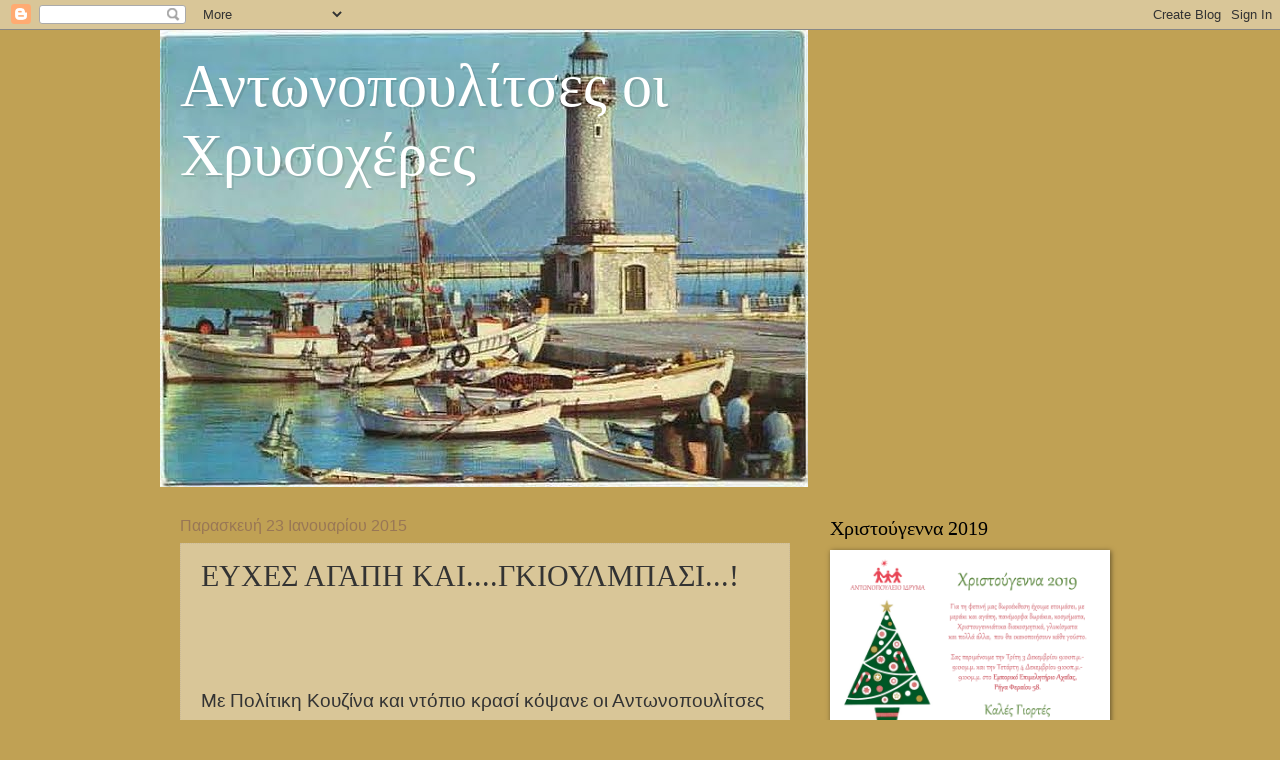

--- FILE ---
content_type: text/html; charset=UTF-8
request_url: http://antonopoulitses.blogspot.com/2015/01/blog-post_23.html
body_size: 34299
content:
<!DOCTYPE html>
<html class='v2' dir='ltr' lang='el'>
<head>
<link href='https://www.blogger.com/static/v1/widgets/335934321-css_bundle_v2.css' rel='stylesheet' type='text/css'/>
<meta content='width=1100' name='viewport'/>
<meta content='text/html; charset=UTF-8' http-equiv='Content-Type'/>
<meta content='blogger' name='generator'/>
<link href='http://antonopoulitses.blogspot.com/favicon.ico' rel='icon' type='image/x-icon'/>
<link href='http://antonopoulitses.blogspot.com/2015/01/blog-post_23.html' rel='canonical'/>
<link rel="alternate" type="application/atom+xml" title="Αντωνοπουλίτσες οι Χρυσοχέρες - Atom" href="http://antonopoulitses.blogspot.com/feeds/posts/default" />
<link rel="alternate" type="application/rss+xml" title="Αντωνοπουλίτσες οι Χρυσοχέρες - RSS" href="http://antonopoulitses.blogspot.com/feeds/posts/default?alt=rss" />
<link rel="service.post" type="application/atom+xml" title="Αντωνοπουλίτσες οι Χρυσοχέρες - Atom" href="https://www.blogger.com/feeds/8749340886906518736/posts/default" />

<link rel="alternate" type="application/atom+xml" title="Αντωνοπουλίτσες οι Χρυσοχέρες - Atom" href="http://antonopoulitses.blogspot.com/feeds/7804967119643303338/comments/default" />
<!--Can't find substitution for tag [blog.ieCssRetrofitLinks]-->
<link href='https://blogger.googleusercontent.com/img/b/R29vZ2xl/AVvXsEgG0LqERi98PN_D8RNB9B_ctttQdBPQm1qAxAwY_sVC2uSi8ygZGXEn4uG2kQfh_RCSZJCqe7N9qrg5mkcURQpgH653NE7fHuPLtfp172I3DmIRzB882XXfwtuVN7m_1aJZRY2AiyVto1s/s1600/2015-01-15+16.03.59.jpg' rel='image_src'/>
<meta content='http://antonopoulitses.blogspot.com/2015/01/blog-post_23.html' property='og:url'/>
<meta content='ΕΥΧΕΣ ΑΓΑΠΗ ΚΑΙ....ΓΚΙΟΥΛΜΠΑΣΙ...!' property='og:title'/>
<meta content='     Με Πολίτικη Κουζίνα και ντόπιο κρασί κόψανε οι Αντωνοπουλίτσες τη ..ΠΙΤΑ..τους  Η Γεωργία ετοίμασε ένα μενού που μας έκανε όλες να ανασ...' property='og:description'/>
<meta content='https://blogger.googleusercontent.com/img/b/R29vZ2xl/AVvXsEgG0LqERi98PN_D8RNB9B_ctttQdBPQm1qAxAwY_sVC2uSi8ygZGXEn4uG2kQfh_RCSZJCqe7N9qrg5mkcURQpgH653NE7fHuPLtfp172I3DmIRzB882XXfwtuVN7m_1aJZRY2AiyVto1s/w1200-h630-p-k-no-nu/2015-01-15+16.03.59.jpg' property='og:image'/>
<title>Αντωνοπουλίτσες οι Χρυσοχέρες: ΕΥΧΕΣ ΑΓΑΠΗ ΚΑΙ....ΓΚΙΟΥΛΜΠΑΣΙ...!</title>
<style id='page-skin-1' type='text/css'><!--
/*
-----------------------------------------------
Blogger Template Style
Name:     Watermark
Designer: Blogger
URL:      www.blogger.com
----------------------------------------------- */
/* Use this with templates/1ktemplate-*.html */
/* Content
----------------------------------------------- */
body {
font: normal normal 20px Arial, Tahoma, Helvetica, FreeSans, sans-serif;
color: #333333;
background: #c0a154 none no-repeat scroll center center;
}
html body .content-outer {
min-width: 0;
max-width: 100%;
width: 100%;
}
.content-outer {
font-size: 92%;
}
a:link {
text-decoration:none;
color: #cc3300;
}
a:visited {
text-decoration:none;
color: #993222;
}
a:hover {
text-decoration:underline;
color: #ff3200;
}
.body-fauxcolumns .cap-top {
margin-top: 30px;
background: #c0a154 none no-repeat scroll center center;
height: 121px;
}
.content-inner {
padding: 0;
}
/* Header
----------------------------------------------- */
.header-inner .Header .titlewrapper,
.header-inner .Header .descriptionwrapper {
padding-left: 20px;
padding-right: 20px;
}
.Header h1 {
font: normal normal 60px Georgia, Utopia, 'Palatino Linotype', Palatino, serif;
color: #ffffff;
text-shadow: 2px 2px rgba(0, 0, 0, .1);
}
.Header h1 a {
color: #ffffff;
}
.Header .description {
font-size: 140%;
color: #997755;
}
/* Tabs
----------------------------------------------- */
.tabs-inner .section {
margin: 0 20px;
}
.tabs-inner .PageList, .tabs-inner .LinkList, .tabs-inner .Labels {
margin-left: -11px;
margin-right: -11px;
background-color: rgba(0, 0, 0, 0);
border-top: 0 solid #ffffff;
border-bottom: 0 solid #ffffff;
-moz-box-shadow: 0 0 0 rgba(0, 0, 0, .3);
-webkit-box-shadow: 0 0 0 rgba(0, 0, 0, .3);
-goog-ms-box-shadow: 0 0 0 rgba(0, 0, 0, .3);
box-shadow: 0 0 0 rgba(0, 0, 0, .3);
}
.tabs-inner .PageList .widget-content,
.tabs-inner .LinkList .widget-content,
.tabs-inner .Labels .widget-content {
margin: -3px -11px;
background: transparent none  no-repeat scroll right;
}
.tabs-inner .widget ul {
padding: 2px 25px;
max-height: 34px;
background: transparent none no-repeat scroll left;
}
.tabs-inner .widget li {
border: none;
}
.tabs-inner .widget li a {
display: inline-block;
padding: .25em 1em;
font: normal normal 20px Georgia, Utopia, 'Palatino Linotype', Palatino, serif;
color: #cc3300;
border-right: 1px solid #c0a154;
}
.tabs-inner .widget li:first-child a {
border-left: 1px solid #c0a154;
}
.tabs-inner .widget li.selected a, .tabs-inner .widget li a:hover {
color: #000000;
}
/* Headings
----------------------------------------------- */
h2 {
font: normal normal 20px Georgia, Utopia, 'Palatino Linotype', Palatino, serif;
color: #000000;
margin: 0 0 .5em;
}
h2.date-header {
font: normal normal 16px Arial, Tahoma, Helvetica, FreeSans, sans-serif;
color: #997755;
}
/* Main
----------------------------------------------- */
.main-inner .column-center-inner,
.main-inner .column-left-inner,
.main-inner .column-right-inner {
padding: 0 5px;
}
.main-outer {
margin-top: 0;
background: transparent none no-repeat scroll top left;
}
.main-inner {
padding-top: 30px;
}
.main-cap-top {
position: relative;
}
.main-cap-top .cap-right {
position: absolute;
height: 0;
width: 100%;
bottom: 0;
background: transparent none repeat-x scroll bottom center;
}
.main-cap-top .cap-left {
position: absolute;
height: 245px;
width: 280px;
right: 0;
bottom: 0;
background: transparent none no-repeat scroll bottom left;
}
/* Posts
----------------------------------------------- */
.post-outer {
padding: 15px 20px;
margin: 0 0 25px;
background: rgba(0, 0, 0, 0) url(https://resources.blogblog.com/blogblog/data/1kt/watermark/post_background_birds.png) repeat scroll top left;
_background-image: none;
border: dotted 1px #ccbb99;
-moz-box-shadow: 0 0 0 rgba(0, 0, 0, .1);
-webkit-box-shadow: 0 0 0 rgba(0, 0, 0, .1);
-goog-ms-box-shadow: 0 0 0 rgba(0, 0, 0, .1);
box-shadow: 0 0 0 rgba(0, 0, 0, .1);
}
h3.post-title {
font: normal normal 30px Georgia, Utopia, 'Palatino Linotype', Palatino, serif;
margin: 0;
}
.comments h4 {
font: normal normal 30px Georgia, Utopia, 'Palatino Linotype', Palatino, serif;
margin: 1em 0 0;
}
.post-body {
font-size: 105%;
line-height: 1.5;
position: relative;
}
.post-header {
margin: 0 0 1em;
color: #997755;
}
.post-footer {
margin: 10px 0 0;
padding: 10px 0 0;
color: #997755;
border-top: dashed 1px #777777;
}
#blog-pager {
font-size: 140%
}
#comments .comment-author {
padding-top: 1.5em;
border-top: dashed 1px #777777;
background-position: 0 1.5em;
}
#comments .comment-author:first-child {
padding-top: 0;
border-top: none;
}
.avatar-image-container {
margin: .2em 0 0;
}
/* Comments
----------------------------------------------- */
.comments .comments-content .icon.blog-author {
background-repeat: no-repeat;
background-image: url([data-uri]);
}
.comments .comments-content .loadmore a {
border-top: 1px solid #777777;
border-bottom: 1px solid #777777;
}
.comments .continue {
border-top: 2px solid #777777;
}
/* Widgets
----------------------------------------------- */
.widget ul, .widget #ArchiveList ul.flat {
padding: 0;
list-style: none;
}
.widget ul li, .widget #ArchiveList ul.flat li {
padding: .35em 0;
text-indent: 0;
border-top: dashed 1px #777777;
}
.widget ul li:first-child, .widget #ArchiveList ul.flat li:first-child {
border-top: none;
}
.widget .post-body ul {
list-style: disc;
}
.widget .post-body ul li {
border: none;
}
.widget .zippy {
color: #777777;
}
.post-body img, .post-body .tr-caption-container, .Profile img, .Image img,
.BlogList .item-thumbnail img {
padding: 5px;
background: #fff;
-moz-box-shadow: 1px 1px 5px rgba(0, 0, 0, .5);
-webkit-box-shadow: 1px 1px 5px rgba(0, 0, 0, .5);
-goog-ms-box-shadow: 1px 1px 5px rgba(0, 0, 0, .5);
box-shadow: 1px 1px 5px rgba(0, 0, 0, .5);
}
.post-body img, .post-body .tr-caption-container {
padding: 8px;
}
.post-body .tr-caption-container {
color: #333333;
}
.post-body .tr-caption-container img {
padding: 0;
background: transparent;
border: none;
-moz-box-shadow: 0 0 0 rgba(0, 0, 0, .1);
-webkit-box-shadow: 0 0 0 rgba(0, 0, 0, .1);
-goog-ms-box-shadow: 0 0 0 rgba(0, 0, 0, .1);
box-shadow: 0 0 0 rgba(0, 0, 0, .1);
}
/* Footer
----------------------------------------------- */
.footer-outer {
color:#ccbb99;
background: #330000 url(https://resources.blogblog.com/blogblog/data/1kt/watermark/body_background_navigator.png) repeat scroll top left;
}
.footer-outer a {
color: #ff7755;
}
.footer-outer a:visited {
color: #dd5432;
}
.footer-outer a:hover {
color: #ff9977;
}
.footer-outer .widget h2 {
color: #eeddbb;
}
/* Mobile
----------------------------------------------- */
body.mobile  {
background-size: 100% auto;
}
.mobile .body-fauxcolumn-outer {
background: transparent none repeat scroll top left;
}
html .mobile .mobile-date-outer {
border-bottom: none;
background: rgba(0, 0, 0, 0) url(https://resources.blogblog.com/blogblog/data/1kt/watermark/post_background_birds.png) repeat scroll top left;
_background-image: none;
margin-bottom: 10px;
}
.mobile .main-inner .date-outer {
padding: 0;
}
.mobile .main-inner .date-header {
margin: 10px;
}
.mobile .main-cap-top {
z-index: -1;
}
.mobile .content-outer {
font-size: 100%;
}
.mobile .post-outer {
padding: 10px;
}
.mobile .main-cap-top .cap-left {
background: transparent none no-repeat scroll bottom left;
}
.mobile .body-fauxcolumns .cap-top {
margin: 0;
}
.mobile-link-button {
background: rgba(0, 0, 0, 0) url(https://resources.blogblog.com/blogblog/data/1kt/watermark/post_background_birds.png) repeat scroll top left;
}
.mobile-link-button a:link, .mobile-link-button a:visited {
color: #cc3300;
}
.mobile-index-date .date-header {
color: #997755;
}
.mobile-index-contents {
color: #333333;
}
.mobile .tabs-inner .section {
margin: 0;
}
.mobile .tabs-inner .PageList {
margin-left: 0;
margin-right: 0;
}
.mobile .tabs-inner .PageList .widget-content {
margin: 0;
color: #000000;
background: rgba(0, 0, 0, 0) url(https://resources.blogblog.com/blogblog/data/1kt/watermark/post_background_birds.png) repeat scroll top left;
}
.mobile .tabs-inner .PageList .widget-content .pagelist-arrow {
border-left: 1px solid #c0a154;
}

--></style>
<style id='template-skin-1' type='text/css'><!--
body {
min-width: 960px;
}
.content-outer, .content-fauxcolumn-outer, .region-inner {
min-width: 960px;
max-width: 960px;
_width: 960px;
}
.main-inner .columns {
padding-left: 0px;
padding-right: 310px;
}
.main-inner .fauxcolumn-center-outer {
left: 0px;
right: 310px;
/* IE6 does not respect left and right together */
_width: expression(this.parentNode.offsetWidth -
parseInt("0px") -
parseInt("310px") + 'px');
}
.main-inner .fauxcolumn-left-outer {
width: 0px;
}
.main-inner .fauxcolumn-right-outer {
width: 310px;
}
.main-inner .column-left-outer {
width: 0px;
right: 100%;
margin-left: -0px;
}
.main-inner .column-right-outer {
width: 310px;
margin-right: -310px;
}
#layout {
min-width: 0;
}
#layout .content-outer {
min-width: 0;
width: 800px;
}
#layout .region-inner {
min-width: 0;
width: auto;
}
body#layout div.add_widget {
padding: 8px;
}
body#layout div.add_widget a {
margin-left: 32px;
}
--></style>
<link href='https://www.blogger.com/dyn-css/authorization.css?targetBlogID=8749340886906518736&amp;zx=780bad90-6cb7-4ab9-85cc-2b40a2c90dea' media='none' onload='if(media!=&#39;all&#39;)media=&#39;all&#39;' rel='stylesheet'/><noscript><link href='https://www.blogger.com/dyn-css/authorization.css?targetBlogID=8749340886906518736&amp;zx=780bad90-6cb7-4ab9-85cc-2b40a2c90dea' rel='stylesheet'/></noscript>
<meta name='google-adsense-platform-account' content='ca-host-pub-1556223355139109'/>
<meta name='google-adsense-platform-domain' content='blogspot.com'/>

</head>
<body class='loading variant-birds'>
<div class='navbar section' id='navbar' name='Navbar'><div class='widget Navbar' data-version='1' id='Navbar1'><script type="text/javascript">
    function setAttributeOnload(object, attribute, val) {
      if(window.addEventListener) {
        window.addEventListener('load',
          function(){ object[attribute] = val; }, false);
      } else {
        window.attachEvent('onload', function(){ object[attribute] = val; });
      }
    }
  </script>
<div id="navbar-iframe-container"></div>
<script type="text/javascript" src="https://apis.google.com/js/platform.js"></script>
<script type="text/javascript">
      gapi.load("gapi.iframes:gapi.iframes.style.bubble", function() {
        if (gapi.iframes && gapi.iframes.getContext) {
          gapi.iframes.getContext().openChild({
              url: 'https://www.blogger.com/navbar/8749340886906518736?po\x3d7804967119643303338\x26origin\x3dhttp://antonopoulitses.blogspot.com',
              where: document.getElementById("navbar-iframe-container"),
              id: "navbar-iframe"
          });
        }
      });
    </script><script type="text/javascript">
(function() {
var script = document.createElement('script');
script.type = 'text/javascript';
script.src = '//pagead2.googlesyndication.com/pagead/js/google_top_exp.js';
var head = document.getElementsByTagName('head')[0];
if (head) {
head.appendChild(script);
}})();
</script>
</div></div>
<div class='body-fauxcolumns'>
<div class='fauxcolumn-outer body-fauxcolumn-outer'>
<div class='cap-top'>
<div class='cap-left'></div>
<div class='cap-right'></div>
</div>
<div class='fauxborder-left'>
<div class='fauxborder-right'></div>
<div class='fauxcolumn-inner'>
</div>
</div>
<div class='cap-bottom'>
<div class='cap-left'></div>
<div class='cap-right'></div>
</div>
</div>
</div>
<div class='content'>
<div class='content-fauxcolumns'>
<div class='fauxcolumn-outer content-fauxcolumn-outer'>
<div class='cap-top'>
<div class='cap-left'></div>
<div class='cap-right'></div>
</div>
<div class='fauxborder-left'>
<div class='fauxborder-right'></div>
<div class='fauxcolumn-inner'>
</div>
</div>
<div class='cap-bottom'>
<div class='cap-left'></div>
<div class='cap-right'></div>
</div>
</div>
</div>
<div class='content-outer'>
<div class='content-cap-top cap-top'>
<div class='cap-left'></div>
<div class='cap-right'></div>
</div>
<div class='fauxborder-left content-fauxborder-left'>
<div class='fauxborder-right content-fauxborder-right'></div>
<div class='content-inner'>
<header>
<div class='header-outer'>
<div class='header-cap-top cap-top'>
<div class='cap-left'></div>
<div class='cap-right'></div>
</div>
<div class='fauxborder-left header-fauxborder-left'>
<div class='fauxborder-right header-fauxborder-right'></div>
<div class='region-inner header-inner'>
<div class='header section' id='header' name='Κεφαλίδα'><div class='widget Header' data-version='1' id='Header1'>
<div id='header-inner' style='background-image: url("https://blogger.googleusercontent.com/img/b/R29vZ2xl/AVvXsEhx95YCFGLs37dVH6Kb-AgT03_kCs2eCjVeA9bzL1ccPVeHAyfj5Tzi3Owyze4Rfz7XEulTCtzRTvuvXpa4Rgu5liQYjjBXDXP4JJsT6658HL-On3IXnXl4SYinMEJcgVt2wXTltbsjAJoy/s1600/Faros2-PBc.jpg"); background-position: left; width: 648px; min-height: 457px; _height: 457px; background-repeat: no-repeat; '>
<div class='titlewrapper' style='background: transparent'>
<h1 class='title' style='background: transparent; border-width: 0px'>
<a href='http://antonopoulitses.blogspot.com/'>
Αντωνοπουλίτσες οι Χρυσοχέρες
</a>
</h1>
</div>
<div class='descriptionwrapper'>
<p class='description'><span>
</span></p>
</div>
</div>
</div></div>
</div>
</div>
<div class='header-cap-bottom cap-bottom'>
<div class='cap-left'></div>
<div class='cap-right'></div>
</div>
</div>
</header>
<div class='tabs-outer'>
<div class='tabs-cap-top cap-top'>
<div class='cap-left'></div>
<div class='cap-right'></div>
</div>
<div class='fauxborder-left tabs-fauxborder-left'>
<div class='fauxborder-right tabs-fauxborder-right'></div>
<div class='region-inner tabs-inner'>
<div class='tabs no-items section' id='crosscol' name='Σε όλες τις στήλες'></div>
<div class='tabs no-items section' id='crosscol-overflow' name='Cross-Column 2'></div>
</div>
</div>
<div class='tabs-cap-bottom cap-bottom'>
<div class='cap-left'></div>
<div class='cap-right'></div>
</div>
</div>
<div class='main-outer'>
<div class='main-cap-top cap-top'>
<div class='cap-left'></div>
<div class='cap-right'></div>
</div>
<div class='fauxborder-left main-fauxborder-left'>
<div class='fauxborder-right main-fauxborder-right'></div>
<div class='region-inner main-inner'>
<div class='columns fauxcolumns'>
<div class='fauxcolumn-outer fauxcolumn-center-outer'>
<div class='cap-top'>
<div class='cap-left'></div>
<div class='cap-right'></div>
</div>
<div class='fauxborder-left'>
<div class='fauxborder-right'></div>
<div class='fauxcolumn-inner'>
</div>
</div>
<div class='cap-bottom'>
<div class='cap-left'></div>
<div class='cap-right'></div>
</div>
</div>
<div class='fauxcolumn-outer fauxcolumn-left-outer'>
<div class='cap-top'>
<div class='cap-left'></div>
<div class='cap-right'></div>
</div>
<div class='fauxborder-left'>
<div class='fauxborder-right'></div>
<div class='fauxcolumn-inner'>
</div>
</div>
<div class='cap-bottom'>
<div class='cap-left'></div>
<div class='cap-right'></div>
</div>
</div>
<div class='fauxcolumn-outer fauxcolumn-right-outer'>
<div class='cap-top'>
<div class='cap-left'></div>
<div class='cap-right'></div>
</div>
<div class='fauxborder-left'>
<div class='fauxborder-right'></div>
<div class='fauxcolumn-inner'>
</div>
</div>
<div class='cap-bottom'>
<div class='cap-left'></div>
<div class='cap-right'></div>
</div>
</div>
<!-- corrects IE6 width calculation -->
<div class='columns-inner'>
<div class='column-center-outer'>
<div class='column-center-inner'>
<div class='main section' id='main' name='Κύριος'><div class='widget Blog' data-version='1' id='Blog1'>
<div class='blog-posts hfeed'>

          <div class="date-outer">
        
<h2 class='date-header'><span>Παρασκευή 23 Ιανουαρίου 2015</span></h2>

          <div class="date-posts">
        
<div class='post-outer'>
<div class='post hentry uncustomized-post-template' itemprop='blogPost' itemscope='itemscope' itemtype='http://schema.org/BlogPosting'>
<meta content='https://blogger.googleusercontent.com/img/b/R29vZ2xl/AVvXsEgG0LqERi98PN_D8RNB9B_ctttQdBPQm1qAxAwY_sVC2uSi8ygZGXEn4uG2kQfh_RCSZJCqe7N9qrg5mkcURQpgH653NE7fHuPLtfp172I3DmIRzB882XXfwtuVN7m_1aJZRY2AiyVto1s/s1600/2015-01-15+16.03.59.jpg' itemprop='image_url'/>
<meta content='8749340886906518736' itemprop='blogId'/>
<meta content='7804967119643303338' itemprop='postId'/>
<a name='7804967119643303338'></a>
<h3 class='post-title entry-title' itemprop='name'>
ΕΥΧΕΣ ΑΓΑΠΗ ΚΑΙ....ΓΚΙΟΥΛΜΠΑΣΙ...!
</h3>
<div class='post-header'>
<div class='post-header-line-1'></div>
</div>
<div class='post-body entry-content' id='post-body-7804967119643303338' itemprop='description articleBody'>
<div dir="ltr" style="text-align: left;" trbidi="on">
<div class="separator" style="clear: both; text-align: center;">
<a href="https://blogger.googleusercontent.com/img/b/R29vZ2xl/AVvXsEi3AI6JS5j_88Dq1njFK4v7AF6je_OgMG7Cmhk55pMthtc_QK0Ki2gf8fGmlzG0oBa_fdIprGmrkoXidKlBGSeWzvZ6L-DqvF_N6aluBW_bFdCqzkF7kmWdnzZWNxcPORNxqzmVwoe22sk/s1600/2015-01-15+16.03.21.jpg" imageanchor="1" style="clear: right; float: right; margin-bottom: 1em; margin-left: 1em;"><br /></a></div>
<div class="separator" style="clear: both; text-align: center;">
<br /></div>
Με Πολίτικη Κουζίνα και ντόπιο κρασί κόψανε οι Αντωνοπουλίτσες τη ..ΠΙΤΑ..τους<br />
Η Γεωργία ετοίμασε ένα μενού που μας έκανε όλες να αναστενάζουμε τρώγοντας.<br />
Η Μαίρη έφτιαξε τη γνωστή πίτα..!<br />
Η Αλέκα κέρδισε το φλουρί....και οι υπόλοιπες δεν ξέραμε τι να πρώτο χαρούμε από το πουρέ καπνιστής μελιτζάνας ( το κρασάκι και η ηλικία δεν μου επιτρέπουν να θυμηθώ πώς το λένε )<br />
το γκιούλμπασι ή το γαλακτομπούρεκο...!<br />
<table cellpadding="0" cellspacing="0" class="tr-caption-container" style="float: left; margin-right: 1em; text-align: left;"><tbody>
<tr><td style="text-align: center;"><a href="https://blogger.googleusercontent.com/img/b/R29vZ2xl/AVvXsEgG0LqERi98PN_D8RNB9B_ctttQdBPQm1qAxAwY_sVC2uSi8ygZGXEn4uG2kQfh_RCSZJCqe7N9qrg5mkcURQpgH653NE7fHuPLtfp172I3DmIRzB882XXfwtuVN7m_1aJZRY2AiyVto1s/s1600/2015-01-15+16.03.59.jpg" imageanchor="1" style="clear: left; margin-bottom: 1em; margin-left: auto; margin-right: auto;"><img border="0" height="240" src="https://blogger.googleusercontent.com/img/b/R29vZ2xl/AVvXsEgG0LqERi98PN_D8RNB9B_ctttQdBPQm1qAxAwY_sVC2uSi8ygZGXEn4uG2kQfh_RCSZJCqe7N9qrg5mkcURQpgH653NE7fHuPLtfp172I3DmIRzB882XXfwtuVN7m_1aJZRY2AiyVto1s/s1600/2015-01-15+16.03.59.jpg" width="320" /></a></td></tr>
<tr><td class="tr-caption" style="text-align: center;">Η Μαίρη δίνει τη συνταγή της πίτας της <br />
<br /></td></tr>
</tbody></table>
<br />
<table align="center" cellpadding="0" cellspacing="0" class="tr-caption-container" style="margin-left: auto; margin-right: auto; text-align: center;"><tbody>
<tr><td style="text-align: center;"><a href="https://blogger.googleusercontent.com/img/b/R29vZ2xl/AVvXsEiPMrBTvd40nWABBPtwTTpQohueIUbmFVbWzHII9DdvLe8HVLweEnwp0bf1VO3gupAtCI9lZHTiTgzRuH8M0OwbXnwZR9wu38BLzE1lZKGvrDydAVvS9ODoAsSgMva3HZeT_KpZWW-pw7E/s1600/2015-01-15+16.08.26.jpg" imageanchor="1" style="margin-left: auto; margin-right: auto;"><img border="0" height="240" src="https://blogger.googleusercontent.com/img/b/R29vZ2xl/AVvXsEiPMrBTvd40nWABBPtwTTpQohueIUbmFVbWzHII9DdvLe8HVLweEnwp0bf1VO3gupAtCI9lZHTiTgzRuH8M0OwbXnwZR9wu38BLzE1lZKGvrDydAVvS9ODoAsSgMva3HZeT_KpZWW-pw7E/s1600/2015-01-15+16.08.26.jpg" width="320" /></a></td></tr>
<tr><td class="tr-caption" style="text-align: center;">Το μυστηριώδες υπομειδίαμα της Γεωργίας εξηγήθηκε με το μενού που μας σέρβιρε μετά</td></tr>
</tbody></table>
<br />
<br />
<table cellpadding="0" cellspacing="0" class="tr-caption-container" style="float: right; margin-left: 1em; text-align: right;"><tbody>
<tr><td style="text-align: center;"><a href="https://blogger.googleusercontent.com/img/b/R29vZ2xl/AVvXsEj6F2eUmQQNlN7o0EZInKS-wMCP7_8ACMTs-sqqCmspE6mrQgnyugG2ZS7ShMLV2iMk3Js4Bn1ijF9PObV_3snpTtLCSk0ge4aZYsFxoE0JKazan31Lu1Qm727pc3_aKR6WrgNOJ_RdIu4/s1600/2015-01-15+16.20.46.jpg" imageanchor="1" style="clear: right; margin-bottom: 1em; margin-left: auto; margin-right: auto;"><img border="0" height="240" src="https://blogger.googleusercontent.com/img/b/R29vZ2xl/AVvXsEj6F2eUmQQNlN7o0EZInKS-wMCP7_8ACMTs-sqqCmspE6mrQgnyugG2ZS7ShMLV2iMk3Js4Bn1ijF9PObV_3snpTtLCSk0ge4aZYsFxoE0JKazan31Lu1Qm727pc3_aKR6WrgNOJ_RdIu4/s1600/2015-01-15+16.20.46.jpg" width="320" /></a></td></tr>
<tr><td class="tr-caption" style="text-align: center;">Λίγο η αριθμητική,λίγο η γεωμετρία μπερδεύονται στο κόψιμο μιας πίτας</td></tr>
</tbody></table>
<br />
<table align="center" cellpadding="0" cellspacing="0" class="tr-caption-container" style="margin-left: auto; margin-right: auto; text-align: center;"><tbody>
<tr><td style="text-align: center;"><a href="https://blogger.googleusercontent.com/img/b/R29vZ2xl/AVvXsEgy6s4qCy7HUQeYhTLOmfPnJKrL0Jnl1FO6lQm3Z_UDN1DeDDQjuAAWl8YO_U5pPhoLQ-f0_7X6wfXEt7RR_i80EBjTc84amo0bRHbGfM0BxDqUg0Bl31E1yoQNUI1CuqnJCDmFmsCFDmM/s1600/2015-01-15+16.23.17.jpg" imageanchor="1" style="margin-left: auto; margin-right: auto;"><img border="0" height="240" src="https://blogger.googleusercontent.com/img/b/R29vZ2xl/AVvXsEgy6s4qCy7HUQeYhTLOmfPnJKrL0Jnl1FO6lQm3Z_UDN1DeDDQjuAAWl8YO_U5pPhoLQ-f0_7X6wfXEt7RR_i80EBjTc84amo0bRHbGfM0BxDqUg0Bl31E1yoQNUI1CuqnJCDmFmsCFDmM/s1600/2015-01-15+16.23.17.jpg" width="320" /></a></td></tr>
<tr><td class="tr-caption" style="text-align: center;">Έτοιμες ? Ορμάτε κορίτσια...όλες θα πάρετε</td></tr>
</tbody></table>
<br />
<table align="center" cellpadding="0" cellspacing="0" class="tr-caption-container" style="margin-left: auto; margin-right: auto; text-align: left;"><tbody>
<tr><td style="text-align: center;"><a href="https://blogger.googleusercontent.com/img/b/R29vZ2xl/AVvXsEiDRhSY0My3SyjgsOG7Xz9pJ7uEggZ39Nk81Kf_yzlx9mpUfyexf-QpZR35TXwfyslXnA9F_YShczioXuyNjL21kLxqnN-pJEhpxUG6J2QPH4SIkE4dJMfUXtk31lHdTUcDTqQHafk8oKw/s1600/2015-01-15+16.24.48.jpg" imageanchor="1" style="margin-left: auto; margin-right: auto;"><img border="0" height="240" src="https://blogger.googleusercontent.com/img/b/R29vZ2xl/AVvXsEiDRhSY0My3SyjgsOG7Xz9pJ7uEggZ39Nk81Kf_yzlx9mpUfyexf-QpZR35TXwfyslXnA9F_YShczioXuyNjL21kLxqnN-pJEhpxUG6J2QPH4SIkE4dJMfUXtk31lHdTUcDTqQHafk8oKw/s1600/2015-01-15+16.24.48.jpg" width="320" /></a></td></tr>
<tr><td class="tr-caption" style="text-align: center;">Τα τελευταία κομμάτια ..χωρίς ελπίδα........!</td></tr>
</tbody></table>
<br />
<table align="center" cellpadding="0" cellspacing="0" class="tr-caption-container" style="margin-left: auto; margin-right: auto; text-align: center;"><tbody>
<tr><td style="text-align: center;"><a href="https://blogger.googleusercontent.com/img/b/R29vZ2xl/AVvXsEi3AI6JS5j_88Dq1njFK4v7AF6je_OgMG7Cmhk55pMthtc_QK0Ki2gf8fGmlzG0oBa_fdIprGmrkoXidKlBGSeWzvZ6L-DqvF_N6aluBW_bFdCqzkF7kmWdnzZWNxcPORNxqzmVwoe22sk/s1600/2015-01-15+16.03.21.jpg" imageanchor="1" style="margin-left: auto; margin-right: auto;"><img border="0" height="240" src="https://blogger.googleusercontent.com/img/b/R29vZ2xl/AVvXsEi3AI6JS5j_88Dq1njFK4v7AF6je_OgMG7Cmhk55pMthtc_QK0Ki2gf8fGmlzG0oBa_fdIprGmrkoXidKlBGSeWzvZ6L-DqvF_N6aluBW_bFdCqzkF7kmWdnzZWNxcPORNxqzmVwoe22sk/s1600/2015-01-15+16.03.21.jpg" width="320" /></a></td></tr>
<tr><td class="tr-caption" style="text-align: center;">Αχ πόσο ωραία ήσαν όλα .! Αχ πόσο φάγαμε ! Μέχρι τελικής πτώσεως...!<br />
<br />
Η Ρένα.η Αννα και η Νικολίτσα και όλες οι υπ'ολοιπες σας ευχόμαστε<br />
<br />
ΚΑΛΗ ΧΡΟΝΙΑ ΜΕ ΥΓΕΙΑ ΓΙΑ ΟΛΟΥΣ<br />
<br />
ΚΑΙ ΚΑΛΉ &nbsp;ΤΎΧΗ ΣΤΗ &nbsp;ΠΟΛΎΠΑΘΗ ΧΏΡΑ ΜΑΣ<br />
<br />
<br /></td></tr>
</tbody></table>
<br />
<br />
<br />
<br />
<br />
<br />
<div class="separator" style="clear: both; text-align: center;">
<br /></div>
</div>
<div style='clear: both;'></div>
</div>
<div class='post-footer'>
<div class='post-footer-line post-footer-line-1'>
<span class='post-author vcard'>
Αναρτήθηκε από
<span class='fn' itemprop='author' itemscope='itemscope' itemtype='http://schema.org/Person'>
<meta content='https://www.blogger.com/profile/16710516527311660433' itemprop='url'/>
<a class='g-profile' href='https://www.blogger.com/profile/16710516527311660433' rel='author' title='author profile'>
<span itemprop='name'>Makrishima</span>
</a>
</span>
</span>
<span class='post-timestamp'>
στις
<meta content='http://antonopoulitses.blogspot.com/2015/01/blog-post_23.html' itemprop='url'/>
<a class='timestamp-link' href='http://antonopoulitses.blogspot.com/2015/01/blog-post_23.html' rel='bookmark' title='permanent link'><abbr class='published' itemprop='datePublished' title='2015-01-23T11:57:00+02:00'>11:57&#8239;π.μ.</abbr></a>
</span>
<span class='post-comment-link'>
</span>
<span class='post-icons'>
<span class='item-control blog-admin pid-2144703162'>
<a href='https://www.blogger.com/post-edit.g?blogID=8749340886906518736&postID=7804967119643303338&from=pencil' title='Επεξεργασία ανάρτησης'>
<img alt='' class='icon-action' height='18' src='https://resources.blogblog.com/img/icon18_edit_allbkg.gif' width='18'/>
</a>
</span>
</span>
<div class='post-share-buttons goog-inline-block'>
<a class='goog-inline-block share-button sb-email' href='https://www.blogger.com/share-post.g?blogID=8749340886906518736&postID=7804967119643303338&target=email' target='_blank' title='Αποστολή με μήνυμα ηλεκτρονικού ταχυδρομείου
'><span class='share-button-link-text'>Αποστολή με μήνυμα ηλεκτρονικού ταχυδρομείου
</span></a><a class='goog-inline-block share-button sb-blog' href='https://www.blogger.com/share-post.g?blogID=8749340886906518736&postID=7804967119643303338&target=blog' onclick='window.open(this.href, "_blank", "height=270,width=475"); return false;' target='_blank' title='BlogThis!'><span class='share-button-link-text'>BlogThis!</span></a><a class='goog-inline-block share-button sb-twitter' href='https://www.blogger.com/share-post.g?blogID=8749340886906518736&postID=7804967119643303338&target=twitter' target='_blank' title='Κοινοποίηση στο X'><span class='share-button-link-text'>Κοινοποίηση στο X</span></a><a class='goog-inline-block share-button sb-facebook' href='https://www.blogger.com/share-post.g?blogID=8749340886906518736&postID=7804967119643303338&target=facebook' onclick='window.open(this.href, "_blank", "height=430,width=640"); return false;' target='_blank' title='Μοιραστείτε το στο Facebook'><span class='share-button-link-text'>Μοιραστείτε το στο Facebook</span></a><a class='goog-inline-block share-button sb-pinterest' href='https://www.blogger.com/share-post.g?blogID=8749340886906518736&postID=7804967119643303338&target=pinterest' target='_blank' title='Κοινοποίηση στο Pinterest'><span class='share-button-link-text'>Κοινοποίηση στο Pinterest</span></a>
</div>
</div>
<div class='post-footer-line post-footer-line-2'>
<span class='post-labels'>
</span>
</div>
<div class='post-footer-line post-footer-line-3'>
<span class='post-location'>
</span>
</div>
</div>
</div>
<div class='comments' id='comments'>
<a name='comments'></a>
<h4>10 σχόλια:</h4>
<div class='comments-content'>
<script async='async' src='' type='text/javascript'></script>
<script type='text/javascript'>
    (function() {
      var items = null;
      var msgs = null;
      var config = {};

// <![CDATA[
      var cursor = null;
      if (items && items.length > 0) {
        cursor = parseInt(items[items.length - 1].timestamp) + 1;
      }

      var bodyFromEntry = function(entry) {
        var text = (entry &&
                    ((entry.content && entry.content.$t) ||
                     (entry.summary && entry.summary.$t))) ||
            '';
        if (entry && entry.gd$extendedProperty) {
          for (var k in entry.gd$extendedProperty) {
            if (entry.gd$extendedProperty[k].name == 'blogger.contentRemoved') {
              return '<span class="deleted-comment">' + text + '</span>';
            }
          }
        }
        return text;
      }

      var parse = function(data) {
        cursor = null;
        var comments = [];
        if (data && data.feed && data.feed.entry) {
          for (var i = 0, entry; entry = data.feed.entry[i]; i++) {
            var comment = {};
            // comment ID, parsed out of the original id format
            var id = /blog-(\d+).post-(\d+)/.exec(entry.id.$t);
            comment.id = id ? id[2] : null;
            comment.body = bodyFromEntry(entry);
            comment.timestamp = Date.parse(entry.published.$t) + '';
            if (entry.author && entry.author.constructor === Array) {
              var auth = entry.author[0];
              if (auth) {
                comment.author = {
                  name: (auth.name ? auth.name.$t : undefined),
                  profileUrl: (auth.uri ? auth.uri.$t : undefined),
                  avatarUrl: (auth.gd$image ? auth.gd$image.src : undefined)
                };
              }
            }
            if (entry.link) {
              if (entry.link[2]) {
                comment.link = comment.permalink = entry.link[2].href;
              }
              if (entry.link[3]) {
                var pid = /.*comments\/default\/(\d+)\?.*/.exec(entry.link[3].href);
                if (pid && pid[1]) {
                  comment.parentId = pid[1];
                }
              }
            }
            comment.deleteclass = 'item-control blog-admin';
            if (entry.gd$extendedProperty) {
              for (var k in entry.gd$extendedProperty) {
                if (entry.gd$extendedProperty[k].name == 'blogger.itemClass') {
                  comment.deleteclass += ' ' + entry.gd$extendedProperty[k].value;
                } else if (entry.gd$extendedProperty[k].name == 'blogger.displayTime') {
                  comment.displayTime = entry.gd$extendedProperty[k].value;
                }
              }
            }
            comments.push(comment);
          }
        }
        return comments;
      };

      var paginator = function(callback) {
        if (hasMore()) {
          var url = config.feed + '?alt=json&v=2&orderby=published&reverse=false&max-results=50';
          if (cursor) {
            url += '&published-min=' + new Date(cursor).toISOString();
          }
          window.bloggercomments = function(data) {
            var parsed = parse(data);
            cursor = parsed.length < 50 ? null
                : parseInt(parsed[parsed.length - 1].timestamp) + 1
            callback(parsed);
            window.bloggercomments = null;
          }
          url += '&callback=bloggercomments';
          var script = document.createElement('script');
          script.type = 'text/javascript';
          script.src = url;
          document.getElementsByTagName('head')[0].appendChild(script);
        }
      };
      var hasMore = function() {
        return !!cursor;
      };
      var getMeta = function(key, comment) {
        if ('iswriter' == key) {
          var matches = !!comment.author
              && comment.author.name == config.authorName
              && comment.author.profileUrl == config.authorUrl;
          return matches ? 'true' : '';
        } else if ('deletelink' == key) {
          return config.baseUri + '/comment/delete/'
               + config.blogId + '/' + comment.id;
        } else if ('deleteclass' == key) {
          return comment.deleteclass;
        }
        return '';
      };

      var replybox = null;
      var replyUrlParts = null;
      var replyParent = undefined;

      var onReply = function(commentId, domId) {
        if (replybox == null) {
          // lazily cache replybox, and adjust to suit this style:
          replybox = document.getElementById('comment-editor');
          if (replybox != null) {
            replybox.height = '250px';
            replybox.style.display = 'block';
            replyUrlParts = replybox.src.split('#');
          }
        }
        if (replybox && (commentId !== replyParent)) {
          replybox.src = '';
          document.getElementById(domId).insertBefore(replybox, null);
          replybox.src = replyUrlParts[0]
              + (commentId ? '&parentID=' + commentId : '')
              + '#' + replyUrlParts[1];
          replyParent = commentId;
        }
      };

      var hash = (window.location.hash || '#').substring(1);
      var startThread, targetComment;
      if (/^comment-form_/.test(hash)) {
        startThread = hash.substring('comment-form_'.length);
      } else if (/^c[0-9]+$/.test(hash)) {
        targetComment = hash.substring(1);
      }

      // Configure commenting API:
      var configJso = {
        'maxDepth': config.maxThreadDepth
      };
      var provider = {
        'id': config.postId,
        'data': items,
        'loadNext': paginator,
        'hasMore': hasMore,
        'getMeta': getMeta,
        'onReply': onReply,
        'rendered': true,
        'initComment': targetComment,
        'initReplyThread': startThread,
        'config': configJso,
        'messages': msgs
      };

      var render = function() {
        if (window.goog && window.goog.comments) {
          var holder = document.getElementById('comment-holder');
          window.goog.comments.render(holder, provider);
        }
      };

      // render now, or queue to render when library loads:
      if (window.goog && window.goog.comments) {
        render();
      } else {
        window.goog = window.goog || {};
        window.goog.comments = window.goog.comments || {};
        window.goog.comments.loadQueue = window.goog.comments.loadQueue || [];
        window.goog.comments.loadQueue.push(render);
      }
    })();
// ]]>
  </script>
<div id='comment-holder'>
<div class="comment-thread toplevel-thread"><ol id="top-ra"><li class="comment" id="c4708389931881607673"><div class="avatar-image-container"><img src="//blogger.googleusercontent.com/img/b/R29vZ2xl/AVvXsEiowL0un7Dz66vexlGsiXOl3WJzRig4SonfZcv6nSt-CsLhlSD6UEnsDnbtPVNd_iKMOEMOke9nMhWHDeLn8AVtR9eGJ1TtBmYfTk6ONAUGlTAUboATMSj41taYJVnk5w/s45-c/DSCN3730.JPG" alt=""/></div><div class="comment-block"><div class="comment-header"><cite class="user"><a href="https://www.blogger.com/profile/18053919518851715793" rel="nofollow">Ποδηλάτισσα</a></cite><span class="icon user "></span><span class="datetime secondary-text"><a rel="nofollow" href="http://antonopoulitses.blogspot.com/2015/01/blog-post_23.html?showComment=1422009420990#c4708389931881607673">23 Ιανουαρίου 2015 στις 12:37&#8239;μ.μ.</a></span></div><p class="comment-content">Να περνάτε πάντα τόσο καλά!!!!!!!!! Και του χρόνου χρυσοχέρες!!!!!!!!! Φιλιά σε όλες!!!!</p><span class="comment-actions secondary-text"><a class="comment-reply" target="_self" data-comment-id="4708389931881607673">Απάντηση</a><span class="item-control blog-admin blog-admin pid-1035423642"><a target="_self" href="https://www.blogger.com/comment/delete/8749340886906518736/4708389931881607673">Διαγραφή</a></span></span></div><div class="comment-replies"><div id="c4708389931881607673-rt" class="comment-thread inline-thread"><span class="thread-toggle thread-expanded"><span class="thread-arrow"></span><span class="thread-count"><a target="_self">Απαντήσεις</a></span></span><ol id="c4708389931881607673-ra" class="thread-chrome thread-expanded"><div><li class="comment" id="c1152279012623654140"><div class="avatar-image-container"><img src="//blogger.googleusercontent.com/img/b/R29vZ2xl/AVvXsEig6SRnYYg9ehfd7mGsOeba8sNXBNcRcY3BvkvIE_dzzw9eYvsvfVP2iT2tvJqt7Mpq6Z2WgnygDLPht-BDNGNOlPcU3eqDipQxKhvWN6hRECL2NE3UCHiLZrOJnbj5KkY/s45-c/DSCN3654%5B1%5D.JPG" alt=""/></div><div class="comment-block"><div class="comment-header"><cite class="user"><a href="https://www.blogger.com/profile/16710516527311660433" rel="nofollow">Makrishima</a></cite><span class="icon user blog-author"></span><span class="datetime secondary-text"><a rel="nofollow" href="http://antonopoulitses.blogspot.com/2015/01/blog-post_23.html?showComment=1422525083684#c1152279012623654140">29 Ιανουαρίου 2015 στις 11:51&#8239;π.μ.</a></span></div><p class="comment-content">H αλήθεια είναι πως μάτσα μούτσα τα φιλιά γριπηαστήκαμε.......</p><span class="comment-actions secondary-text"><span class="item-control blog-admin blog-admin pid-2144703162"><a target="_self" href="https://www.blogger.com/comment/delete/8749340886906518736/1152279012623654140">Διαγραφή</a></span></span></div><div class="comment-replies"><div id="c1152279012623654140-rt" class="comment-thread inline-thread hidden"><span class="thread-toggle thread-expanded"><span class="thread-arrow"></span><span class="thread-count"><a target="_self">Απαντήσεις</a></span></span><ol id="c1152279012623654140-ra" class="thread-chrome thread-expanded"><div></div><div id="c1152279012623654140-continue" class="continue"><a class="comment-reply" target="_self" data-comment-id="1152279012623654140">Απάντηση</a></div></ol></div></div><div class="comment-replybox-single" id="c1152279012623654140-ce"></div></li></div><div id="c4708389931881607673-continue" class="continue"><a class="comment-reply" target="_self" data-comment-id="4708389931881607673">Απάντηση</a></div></ol></div></div><div class="comment-replybox-single" id="c4708389931881607673-ce"></div></li><li class="comment" id="c8848900379521314104"><div class="avatar-image-container"><img src="//blogger.googleusercontent.com/img/b/R29vZ2xl/AVvXsEhHCrnvcGq4B8L8-ijsOVHe14VnkrkwRT0ZlgKFNSe6AvUIh2x4a6BGt5u5I7pnPIUtAKHfMJ_Ii3h5CaPcs0IP1aeuWraXUdeO3EIfbhHUui6VgyyHNtTrrbNGUg22LWk/s45-c/P1140485.JPG" alt=""/></div><div class="comment-block"><div class="comment-header"><cite class="user"><a href="https://www.blogger.com/profile/01893371978777636557" rel="nofollow">Ο κόσμος της Ράνιας</a></cite><span class="icon user "></span><span class="datetime secondary-text"><a rel="nofollow" href="http://antonopoulitses.blogspot.com/2015/01/blog-post_23.html?showComment=1422015586546#c8848900379521314104">23 Ιανουαρίου 2015 στις 2:19&#8239;μ.μ.</a></span></div><p class="comment-content">Καλή σας χρονιά και του χρόνου !!!!<br>Χαιρετισμούς και φιλιά !!!!</p><span class="comment-actions secondary-text"><a class="comment-reply" target="_self" data-comment-id="8848900379521314104">Απάντηση</a><span class="item-control blog-admin blog-admin pid-981341895"><a target="_self" href="https://www.blogger.com/comment/delete/8749340886906518736/8848900379521314104">Διαγραφή</a></span></span></div><div class="comment-replies"><div id="c8848900379521314104-rt" class="comment-thread inline-thread hidden"><span class="thread-toggle thread-expanded"><span class="thread-arrow"></span><span class="thread-count"><a target="_self">Απαντήσεις</a></span></span><ol id="c8848900379521314104-ra" class="thread-chrome thread-expanded"><div></div><div id="c8848900379521314104-continue" class="continue"><a class="comment-reply" target="_self" data-comment-id="8848900379521314104">Απάντηση</a></div></ol></div></div><div class="comment-replybox-single" id="c8848900379521314104-ce"></div></li><li class="comment" id="c7523387612101412048"><div class="avatar-image-container"><img src="//blogger.googleusercontent.com/img/b/R29vZ2xl/AVvXsEhDkzDWYOhRzXFnHJ4fm4cI-_HFCLSSCwrxjiRfhpn8g3oRuwu6fnMrbL9zWRHEfQq16lEiTxc-fUkP91PEG9X1y0QFrDvzhwBjNSxt5hNyGJyXWqQRjj3LYA7AtUQFLyI/s45-c/*" alt=""/></div><div class="comment-block"><div class="comment-header"><cite class="user"><a href="https://www.blogger.com/profile/05600494794147471547" rel="nofollow">Rena Christodoulou</a></cite><span class="icon user "></span><span class="datetime secondary-text"><a rel="nofollow" href="http://antonopoulitses.blogspot.com/2015/01/blog-post_23.html?showComment=1422046595961#c7523387612101412048">23 Ιανουαρίου 2015 στις 10:56&#8239;μ.μ.</a></span></div><p class="comment-content">Από ότι βλέπω, τεζάρατε!!!!!<br>Μπράβο κορίτσια!!!!!!!<br>Πάντα τέτοια!!!!!<br>Και του χρόνου με υγεία!!!<br>Πολλά φιλιά σε όλες σας!!!!!</p><span class="comment-actions secondary-text"><a class="comment-reply" target="_self" data-comment-id="7523387612101412048">Απάντηση</a><span class="item-control blog-admin blog-admin pid-324965532"><a target="_self" href="https://www.blogger.com/comment/delete/8749340886906518736/7523387612101412048">Διαγραφή</a></span></span></div><div class="comment-replies"><div id="c7523387612101412048-rt" class="comment-thread inline-thread hidden"><span class="thread-toggle thread-expanded"><span class="thread-arrow"></span><span class="thread-count"><a target="_self">Απαντήσεις</a></span></span><ol id="c7523387612101412048-ra" class="thread-chrome thread-expanded"><div></div><div id="c7523387612101412048-continue" class="continue"><a class="comment-reply" target="_self" data-comment-id="7523387612101412048">Απάντηση</a></div></ol></div></div><div class="comment-replybox-single" id="c7523387612101412048-ce"></div></li><li class="comment" id="c35286738773088253"><div class="avatar-image-container"><img src="//blogger.googleusercontent.com/img/b/R29vZ2xl/AVvXsEinCrEmdk46f1FmNeemXTQQkTdu8xK8xCWR-Q8wAbTiqV1YlGuGY4QbAGXqeA3aBpZFFiGssU5zdaWz45jgIJA3T1KRTC5KjQvCLmXJwnuBBJ9Z5WGEaQJwRWGLCntwtw/s45-c/20190317_114422.jpg" alt=""/></div><div class="comment-block"><div class="comment-header"><cite class="user"><a href="https://www.blogger.com/profile/15498345542757461164" rel="nofollow">nikol</a></cite><span class="icon user "></span><span class="datetime secondary-text"><a rel="nofollow" href="http://antonopoulitses.blogspot.com/2015/01/blog-post_23.html?showComment=1422046954329#c35286738773088253">23 Ιανουαρίου 2015 στις 11:02&#8239;μ.μ.</a></span></div><p class="comment-content">Να είστε καλά αγαπημένες μου ,να έχετε λίγο χρόνο για μαγειρέματα και παρεούλα !!<br>Τα φιλιά μου</p><span class="comment-actions secondary-text"><a class="comment-reply" target="_self" data-comment-id="35286738773088253">Απάντηση</a><span class="item-control blog-admin blog-admin pid-1392033175"><a target="_self" href="https://www.blogger.com/comment/delete/8749340886906518736/35286738773088253">Διαγραφή</a></span></span></div><div class="comment-replies"><div id="c35286738773088253-rt" class="comment-thread inline-thread hidden"><span class="thread-toggle thread-expanded"><span class="thread-arrow"></span><span class="thread-count"><a target="_self">Απαντήσεις</a></span></span><ol id="c35286738773088253-ra" class="thread-chrome thread-expanded"><div></div><div id="c35286738773088253-continue" class="continue"><a class="comment-reply" target="_self" data-comment-id="35286738773088253">Απάντηση</a></div></ol></div></div><div class="comment-replybox-single" id="c35286738773088253-ce"></div></li><li class="comment" id="c2080474049986654447"><div class="avatar-image-container"><img src="//blogger.googleusercontent.com/img/b/R29vZ2xl/AVvXsEhWLdEiK1xHo6flo5vzxb7Ct6sabrGn3VVSNPMDCaDPReZGDOPpoXSwYyDlW09uZ26ZCAsmr0Yapo6xPXapLITRrGkUAEgP9GsFAxILQ4mDqrUosX7COIUJc6U3htsUYA/s45-c/*" alt=""/></div><div class="comment-block"><div class="comment-header"><cite class="user"><a href="https://www.blogger.com/profile/01273263921938607914" rel="nofollow">Κλαυδία</a></cite><span class="icon user "></span><span class="datetime secondary-text"><a rel="nofollow" href="http://antonopoulitses.blogspot.com/2015/01/blog-post_23.html?showComment=1422081484994#c2080474049986654447">24 Ιανουαρίου 2015 στις 8:38&#8239;π.μ.</a></span></div><p class="comment-content">Πάντα ν&#900;ανταμώνετε και να ξεφαντώνετε Αντωνοπουλίτσες !!! Καλή χρονιά, καλή δύναμη !!! Πολλά φιλιά σε όλες σας !!!</p><span class="comment-actions secondary-text"><a class="comment-reply" target="_self" data-comment-id="2080474049986654447">Απάντηση</a><span class="item-control blog-admin blog-admin pid-1188344349"><a target="_self" href="https://www.blogger.com/comment/delete/8749340886906518736/2080474049986654447">Διαγραφή</a></span></span></div><div class="comment-replies"><div id="c2080474049986654447-rt" class="comment-thread inline-thread hidden"><span class="thread-toggle thread-expanded"><span class="thread-arrow"></span><span class="thread-count"><a target="_self">Απαντήσεις</a></span></span><ol id="c2080474049986654447-ra" class="thread-chrome thread-expanded"><div></div><div id="c2080474049986654447-continue" class="continue"><a class="comment-reply" target="_self" data-comment-id="2080474049986654447">Απάντηση</a></div></ol></div></div><div class="comment-replybox-single" id="c2080474049986654447-ce"></div></li><li class="comment" id="c1328203800057705872"><div class="avatar-image-container"><img src="//4.bp.blogspot.com/-OuEIuB2-Ik4/VHIN-bYmdjI/AAAAAAAAAuk/S5yXRdkE9Bs/s35/%252525CE%25252594%252525CE%25252599%252525CE%25252591%252525CE%252525A6%252525CE%2525259F%252525CE%252525A1%252525CE%25252595%252525CE%252525A3%25252B%252525CE%25252595%252525CE%25252599%252525CE%2525259A%252525CE%2525259F%252525CE%2525259D%252525CE%25252595%252525CE%252525A3%25252B157.jpg" alt=""/></div><div class="comment-block"><div class="comment-header"><cite class="user"><a href="https://www.blogger.com/profile/05680046508856969681" rel="nofollow">ΕΛΕΝΗ</a></cite><span class="icon user "></span><span class="datetime secondary-text"><a rel="nofollow" href="http://antonopoulitses.blogspot.com/2015/01/blog-post_23.html?showComment=1422111758006#c1328203800057705872">24 Ιανουαρίου 2015 στις 5:02&#8239;μ.μ.</a></span></div><p class="comment-content">Χρυσοχέρες μου τίποτα δεν αφήσατε απ&#39;ότι βλέπω!!! Να είσαστε καλά και του χρόνου!!!!</p><span class="comment-actions secondary-text"><a class="comment-reply" target="_self" data-comment-id="1328203800057705872">Απάντηση</a><span class="item-control blog-admin blog-admin pid-1856520024"><a target="_self" href="https://www.blogger.com/comment/delete/8749340886906518736/1328203800057705872">Διαγραφή</a></span></span></div><div class="comment-replies"><div id="c1328203800057705872-rt" class="comment-thread inline-thread hidden"><span class="thread-toggle thread-expanded"><span class="thread-arrow"></span><span class="thread-count"><a target="_self">Απαντήσεις</a></span></span><ol id="c1328203800057705872-ra" class="thread-chrome thread-expanded"><div></div><div id="c1328203800057705872-continue" class="continue"><a class="comment-reply" target="_self" data-comment-id="1328203800057705872">Απάντηση</a></div></ol></div></div><div class="comment-replybox-single" id="c1328203800057705872-ce"></div></li><li class="comment" id="c1586972213088821386"><div class="avatar-image-container"><img src="//blogger.googleusercontent.com/img/b/R29vZ2xl/AVvXsEhuBNqA7zzOz7fSRwEobVILcXAvpqSPBkUa1GlEs4gLIbihca18_tzfZVPRdG1OuTNgrqoNSks-V8syU_A2vwPYV0Nm4hdAwhCIlIPmqkZiAsMFihb2H320RLCCtPl3-Q/s45-c/1620590_10203418433081441_207716091_n.jpg" alt=""/></div><div class="comment-block"><div class="comment-header"><cite class="user"><a href="https://www.blogger.com/profile/15775529167339385020" rel="nofollow">Μαρία Έλενα</a></cite><span class="icon user "></span><span class="datetime secondary-text"><a rel="nofollow" href="http://antonopoulitses.blogspot.com/2015/01/blog-post_23.html?showComment=1422223343226#c1586972213088821386">26 Ιανουαρίου 2015 στις 12:02&#8239;π.μ.</a></span></div><p class="comment-content">Όμορφα να περνάτε<br>Φιλάκια ...</p><span class="comment-actions secondary-text"><a class="comment-reply" target="_self" data-comment-id="1586972213088821386">Απάντηση</a><span class="item-control blog-admin blog-admin pid-1742167750"><a target="_self" href="https://www.blogger.com/comment/delete/8749340886906518736/1586972213088821386">Διαγραφή</a></span></span></div><div class="comment-replies"><div id="c1586972213088821386-rt" class="comment-thread inline-thread hidden"><span class="thread-toggle thread-expanded"><span class="thread-arrow"></span><span class="thread-count"><a target="_self">Απαντήσεις</a></span></span><ol id="c1586972213088821386-ra" class="thread-chrome thread-expanded"><div></div><div id="c1586972213088821386-continue" class="continue"><a class="comment-reply" target="_self" data-comment-id="1586972213088821386">Απάντηση</a></div></ol></div></div><div class="comment-replybox-single" id="c1586972213088821386-ce"></div></li><li class="comment" id="c602502543996661211"><div class="avatar-image-container"><img src="//blogger.googleusercontent.com/img/b/R29vZ2xl/AVvXsEhNwJ7Y7hbbK--j6DxejN7Nh1lMX1k2WriDlOcvt2Bzff60qgWuVCT1ibEX8vGXuqh9YvwRff7fzIHOSsJzJzfnm_QfxUJ1ETZdcz3U9byOvYHMu0SwzQRLnlwY2Fgm9Q/s45-c/100_0194.jpg" alt=""/></div><div class="comment-block"><div class="comment-header"><cite class="user"><a href="https://www.blogger.com/profile/08069105615221128324" rel="nofollow">Pepi</a></cite><span class="icon user "></span><span class="datetime secondary-text"><a rel="nofollow" href="http://antonopoulitses.blogspot.com/2015/01/blog-post_23.html?showComment=1422313259570#c602502543996661211">27 Ιανουαρίου 2015 στις 1:00&#8239;π.μ.</a></span></div><p class="comment-content">Να&#900;στε καλά , και του χρόνου , τρελά και δημιουργικά κορίτσια!!!!!!!!!!!!<br>Φιλιά πολλά!</p><span class="comment-actions secondary-text"><a class="comment-reply" target="_self" data-comment-id="602502543996661211">Απάντηση</a><span class="item-control blog-admin blog-admin pid-446819216"><a target="_self" href="https://www.blogger.com/comment/delete/8749340886906518736/602502543996661211">Διαγραφή</a></span></span></div><div class="comment-replies"><div id="c602502543996661211-rt" class="comment-thread inline-thread"><span class="thread-toggle thread-expanded"><span class="thread-arrow"></span><span class="thread-count"><a target="_self">Απαντήσεις</a></span></span><ol id="c602502543996661211-ra" class="thread-chrome thread-expanded"><div><li class="comment" id="c1017444451890128046"><div class="avatar-image-container"><img src="//blogger.googleusercontent.com/img/b/R29vZ2xl/AVvXsEig6SRnYYg9ehfd7mGsOeba8sNXBNcRcY3BvkvIE_dzzw9eYvsvfVP2iT2tvJqt7Mpq6Z2WgnygDLPht-BDNGNOlPcU3eqDipQxKhvWN6hRECL2NE3UCHiLZrOJnbj5KkY/s45-c/DSCN3654%5B1%5D.JPG" alt=""/></div><div class="comment-block"><div class="comment-header"><cite class="user"><a href="https://www.blogger.com/profile/16710516527311660433" rel="nofollow">Makrishima</a></cite><span class="icon user blog-author"></span><span class="datetime secondary-text"><a rel="nofollow" href="http://antonopoulitses.blogspot.com/2015/01/blog-post_23.html?showComment=1422525260411#c1017444451890128046">29 Ιανουαρίου 2015 στις 11:54&#8239;π.μ.</a></span></div><p class="comment-content">Αυτό το ΤΡΕΛΑ και το ΚΟΡΙΤΣΙΑ... μας περιγράφει ΑΚΡΙΒΕΣΤΑΤΑ...(!)..</p><span class="comment-actions secondary-text"><span class="item-control blog-admin blog-admin pid-2144703162"><a target="_self" href="https://www.blogger.com/comment/delete/8749340886906518736/1017444451890128046">Διαγραφή</a></span></span></div><div class="comment-replies"><div id="c1017444451890128046-rt" class="comment-thread inline-thread hidden"><span class="thread-toggle thread-expanded"><span class="thread-arrow"></span><span class="thread-count"><a target="_self">Απαντήσεις</a></span></span><ol id="c1017444451890128046-ra" class="thread-chrome thread-expanded"><div></div><div id="c1017444451890128046-continue" class="continue"><a class="comment-reply" target="_self" data-comment-id="1017444451890128046">Απάντηση</a></div></ol></div></div><div class="comment-replybox-single" id="c1017444451890128046-ce"></div></li></div><div id="c602502543996661211-continue" class="continue"><a class="comment-reply" target="_self" data-comment-id="602502543996661211">Απάντηση</a></div></ol></div></div><div class="comment-replybox-single" id="c602502543996661211-ce"></div></li></ol><div id="top-continue" class="continue"><a class="comment-reply" target="_self">Προσθήκη σχολίου</a></div><div class="comment-replybox-thread" id="top-ce"></div><div class="loadmore hidden" data-post-id="7804967119643303338"><a target="_self">Φόρτωση περισσότερων...</a></div></div>
</div>
</div>
<p class='comment-footer'>
<div class='comment-form'>
<a name='comment-form'></a>
<p>
</p>
<a href='https://www.blogger.com/comment/frame/8749340886906518736?po=7804967119643303338&hl=el&saa=85391&origin=http://antonopoulitses.blogspot.com' id='comment-editor-src'></a>
<iframe allowtransparency='true' class='blogger-iframe-colorize blogger-comment-from-post' frameborder='0' height='410px' id='comment-editor' name='comment-editor' src='' width='100%'></iframe>
<script src='https://www.blogger.com/static/v1/jsbin/2830521187-comment_from_post_iframe.js' type='text/javascript'></script>
<script type='text/javascript'>
      BLOG_CMT_createIframe('https://www.blogger.com/rpc_relay.html');
    </script>
</div>
</p>
<div id='backlinks-container'>
<div id='Blog1_backlinks-container'>
</div>
</div>
</div>
</div>

        </div></div>
      
</div>
<div class='blog-pager' id='blog-pager'>
<span id='blog-pager-newer-link'>
<a class='blog-pager-newer-link' href='http://antonopoulitses.blogspot.com/2015/02/blog-post.html' id='Blog1_blog-pager-newer-link' title='Νεότερη ανάρτηση'>Νεότερη ανάρτηση</a>
</span>
<span id='blog-pager-older-link'>
<a class='blog-pager-older-link' href='http://antonopoulitses.blogspot.com/2015/01/blog-post_20.html' id='Blog1_blog-pager-older-link' title='Παλαιότερη Ανάρτηση'>Παλαιότερη Ανάρτηση</a>
</span>
<a class='home-link' href='http://antonopoulitses.blogspot.com/'>Αρχική σελίδα</a>
</div>
<div class='clear'></div>
<div class='post-feeds'>
<div class='feed-links'>
Εγγραφή σε:
<a class='feed-link' href='http://antonopoulitses.blogspot.com/feeds/7804967119643303338/comments/default' target='_blank' type='application/atom+xml'>Σχόλια ανάρτησης (Atom)</a>
</div>
</div>
</div></div>
</div>
</div>
<div class='column-left-outer'>
<div class='column-left-inner'>
<aside>
</aside>
</div>
</div>
<div class='column-right-outer'>
<div class='column-right-inner'>
<aside>
<div class='sidebar section' id='sidebar-right-1'><div class='widget Image' data-version='1' id='Image15'>
<h2>Χριστούγεννα 2019</h2>
<div class='widget-content'>
<a href='https://antonopoulitses.blogspot.com/p/blog-page_28.html'>
<img alt='Χριστούγεννα 2019' height='188' id='Image15_img' src='https://blogger.googleusercontent.com/img/b/R29vZ2xl/AVvXsEgX5gJWpmcto4o6xGLPtPudFDAtuotPlxb4u6WQ1gpOc8vZQ-XgVhyphenhyphenBYBpilYG5aDkPL-MtZke5vAiyOdS8NzeYR3a40TPh4Y-y2fsj-521eaiqqpSDvt2Iw4K6-DLujiubPLBg4yrW-yhyphenhyphen/s1600/Untitled.png' width='270'/>
</a>
<br/>
</div>
<div class='clear'></div>
</div><div class='widget Image' data-version='1' id='Image14'>
<h2>Παχαλινή Δωροέκθεση - Αλλαγή χώρου και ημερομηνιών</h2>
<div class='widget-content'>
<a href='https://antonopoulitses.blogspot.com/p/blog-page_11.html'>
<img alt='Παχαλινή Δωροέκθεση - Αλλαγή χώρου και ημερομηνιών' height='174' id='Image14_img' src='https://blogger.googleusercontent.com/img/b/R29vZ2xl/AVvXsEim0SHRFU82NS4E8JpRANMvVuPRwJCrq0C2QA4nkwdgID-q8oYpuF999afJs5WPiU0DlnO3ANG0RXTVeJxkObV2XgF_TbiJntan5jW9vCikKsTLqKhPraiZrdw_w2cSdrUAVp8C6lgJg2Z2/s270/INVIT.jpg' width='270'/>
</a>
<br/>
</div>
<div class='clear'></div>
</div><div class='widget Image' data-version='1' id='Image13'>
<h2>Πασχαλινή δωροέκθεση</h2>
<div class='widget-content'>
<a href='https://antonopoulitses.blogspot.com/p/blog-page_29.html'>
<img alt='Πασχαλινή δωροέκθεση' height='190' id='Image13_img' src='https://blogger.googleusercontent.com/img/b/R29vZ2xl/AVvXsEiqqxUcv3mYU9Sv_V3UFoq17eYW7Nxweu4y0ba_nUe2m06pfIwVNiidWocygoon27ZGr9r10txBoXimP02Ps-wn8ZaJFiVgOhvkXClaySnQC6S-DUj_TpsDdur3JAMRpD27iLu2_mqkZsFo/s1600/INV.jpg' width='270'/>
</a>
<br/>
</div>
<div class='clear'></div>
</div><div class='widget Image' data-version='1' id='Image12'>
<h2>Γιορτή Αγάπης</h2>
<div class='widget-content'>
<a href='https://antonopoulitses.blogspot.com/2019/01/blog-post.html'>
<img alt='Γιορτή Αγάπης' height='336' id='Image12_img' src='https://blogger.googleusercontent.com/img/b/R29vZ2xl/AVvXsEjxN7QkNwXU9S2F0DwVmXMZaPq5OVA98uXvip_f0vAXfljTX5z11FwoIt80lNd3nOLWliclni_tqm9vNUUy5Nz4X6mh3uFUICyicPYnNOvXVnwDdxqZ-3UC9tld4vZg1WGESxqH-Z2xLXUf/s1600/%25CE%2591%25CE%259D%25CE%25A4%25CE%25A9%25CE%259D%25CE%259F%25CE%25A0%25CE%259F%25CE%25A5%25CE%259B%25CE%2595%25CE%2599%25CE%259F+%25281%2529.jpg' width='270'/>
</a>
<br/>
</div>
<div class='clear'></div>
</div><div class='widget Image' data-version='1' id='Image11'>
<h2>Πασχαλινή δωροέκθεση</h2>
<div class='widget-content'>
<a href='http://antonopoulitses.blogspot.gr/p/blog-page.html'>
<img alt='Πασχαλινή δωροέκθεση' height='152' id='Image11_img' src='https://blogger.googleusercontent.com/img/b/R29vZ2xl/AVvXsEiQ8BF0lvVWinXL_-0Ko93fQX1z4Hh42InxA6IjwWG35vEywz7c8-0KA6OticNdL3dxZsH4mak4zmEuTptNaGHtXxYUbJrUUx0bLP9FyBUt2HpJzKYHXe6eZbDxAWoUOBZ63YA4Pl_H9fEn/s1600/%25CF%2580%25CF%2581%25CF%258C%25CF%2583%25CE%25BA%25CE%25BB%25CE%25B7%25CF%2583%25CE%25B7+%25CF%2580%25CE%25AC%25CF%2583%25CF%2587%25CE%25B1+%25CE%25AD%25CF%2583%25CF%2580%25CE%25B5%25CF%2581%25CE%25BF%25CF%2582+2018.jpg' width='270'/>
</a>
<br/>
</div>
<div class='clear'></div>
</div><div class='widget Image' data-version='1' id='Image9'>
<h2>Γιορτή Αγάπης</h2>
<div class='widget-content'>
<a href='https://antonopoulitses.blogspot.gr/2017/09/blog-post.html'>
<img alt='Γιορτή Αγάπης' height='280' id='Image9_img' src='https://blogger.googleusercontent.com/img/b/R29vZ2xl/AVvXsEgbyBMp3K7MdgB4Wnjay5XWMGeSjOxZGv7wmV2xdVTN_BZrlDNYK9E1Pqgl5PlbQE88NV_FBa3wRCeymrGZ1rZ4Zb8SpTftFeb4cdMvnsPwgwjnaMqYaYhTSKwFD2oSIQYQitjogbXR5wKh/s1600/home-1.jpg' width='270'/>
</a>
<br/>
</div>
<div class='clear'></div>
</div><div class='widget Image' data-version='1' id='Image10'>
<h2>Χριστουγεννιάτικη δωροέκθεση 2017</h2>
<div class='widget-content'>
<a href='http://antonopoulitses.blogspot.gr/p/blog-page_55.html'>
<img alt='Χριστουγεννιάτικη δωροέκθεση 2017' height='416' id='Image10_img' src='https://blogger.googleusercontent.com/img/b/R29vZ2xl/AVvXsEgIMIpPIUaE2Q5WHkIjjmrSjGAGf8NUmkqXsBBoRZ15a-2rXboHgddEaCh_tLtYnUft5U6jSvEeuaEJfBxTXCkm7jknJVhj-DQbtcZEiA_vIkuiPMB8-rebEfcrQ0QKoX1IajzlPvv7-2fO/s1600/prosklisi+2017.jpg' width='270'/>
</a>
<br/>
</div>
<div class='clear'></div>
</div><div class='widget Image' data-version='1' id='Image8'>
<h2>Πασχαλινή δωροέκθεση,  30 Μαρτίου - 01 Απριλίου</h2>
<div class='widget-content'>
<a href='http://antonopoulitses.blogspot.gr/p/blog-page_20.html'>
<img alt='Πασχαλινή δωροέκθεση,  30 Μαρτίου - 01 Απριλίου' height='164' id='Image8_img' src='https://blogger.googleusercontent.com/img/b/R29vZ2xl/AVvXsEgXCmq_JlozZ8UqBQay25qw2-pAIuiTEDASX-nxHBmF_1X8huCJp5uLmDokGw7wGWckILmcZYpIsTHB4rPNakF7FR6emZOIZ-asbw3iH4ab21YYWZdfSI-JewRq-QFIWCt19Gs66BtjCW7w/s270/easter17.jpg' width='270'/>
</a>
<br/>
</div>
<div class='clear'></div>
</div><div class='widget Image' data-version='1' id='Image7'>
<h2>Οι δημιουργίες για τον Μαγικό Κόσμο των Παιδικών Δωματίων</h2>
<div class='widget-content'>
<a href='http://antonopoulitses.blogspot.gr'>
<img alt='Οι δημιουργίες για τον Μαγικό Κόσμο των Παιδικών Δωματίων' height='322' id='Image7_img' src='https://blogger.googleusercontent.com/img/b/R29vZ2xl/AVvXsEibrcUNT6nI9b7vmnOsWCFYIktRUwxYeWUEJHOkzZ_aLYNK7ay05K_gcFHXcUo53UlYX8uHzbZjf3fy82Ts5sxLPaMBHXWCm9r0GPBhdRvCoU1QxvlUYvb7O27bk57i3m5yrk5RrU7gPDkZ/s1600/%25CE%25A0%25CE%25B1%25CE%25B9%25CE%25B4%25CE%25B9%25CE%25BA%25CF%258C+%25CE%25B4%25CF%2589%25CE%25BC%25CE%25AC%25CF%2584%25CE%25B9%25CE%25BF+%25CE%25A6%25CE%25A9%25CE%25A4%25CE%259F1.jpg' width='270'/>
</a>
<br/>
</div>
<div class='clear'></div>
</div><div class='widget Image' data-version='1' id='Image6'>
<h2>Για τους Πρίγκιπες της Καρδιάς μας</h2>
<div class='widget-content'>
<a href='http://antonopoulitses.blogspot.gr/2016/06/blog-post.html'>
<img alt='Για τους Πρίγκιπες της Καρδιάς μας' height='270' id='Image6_img' src='https://blogger.googleusercontent.com/img/b/R29vZ2xl/AVvXsEgz2_21cf8-n53L2eq9tUDNeyC2ffMK4k5UUjKDneYAMB_x58xxMlaKJICGmT15p32oexzD-H2qmXraRR0fBCoWsdyz6UBQNcl7xDaunatI53jzl2ITJMYmrj61qAW-KRJ8761FTeU3NOrL/s270/%25CE%25A0%25CE%25B1%25CE%25B9%25CE%25B4%25CE%25B9%25CE%25BA%25CF%258C+%25CE%25B4%25CF%2589%25CE%25BC%25CE%25AC%25CF%2584%25CE%25B9%25CE%25BF.jpg' width='226'/>
</a>
<br/>
</div>
<div class='clear'></div>
</div><div class='widget Image' data-version='1' id='Image4'>
<h2>Πασχαλινή δωροέκθεση, 14-16 Απριλίου 2016</h2>
<div class='widget-content'>
<a href='http://antonopoulitses.blogspot.gr/p/bazaar-2015.html'>
<img alt='Πασχαλινή δωροέκθεση, 14-16 Απριλίου 2016' height='223' id='Image4_img' src='https://blogger.googleusercontent.com/img/b/R29vZ2xl/AVvXsEi42MAeJJt-Vnsqr_KNXAPFuwnQ6h5Ay_CsvHMXb-ORyqQ7G-kiRdcwtkodkKHL8QOAp6Md8U1wLU1icmM0Rn9lIUm2o-zmctfaNpz2L4SHly7KG_mI1TYZP1bA71FQeFd13ZHbOL2mezLx/s270/Clipboard01.jpg' width='270'/>
</a>
<br/>
</div>
<div class='clear'></div>
</div><div class='widget Image' data-version='1' id='Image5'>
<h2>Έκθεση - καλλιστεία χειροποίητης κούκλας</h2>
<div class='widget-content'>
<a href='http://drasigreekblogger.blogspot.gr/2015/07/blog-post.html'>
<img alt='Έκθεση - καλλιστεία χειροποίητης κούκλας' height='436' id='Image5_img' src='https://blogger.googleusercontent.com/img/b/R29vZ2xl/AVvXsEjqFVmnF8nnXQX8eG4OdruV84ewwBB2x2M7EpUS1T6Sl5bDyRz6iPhYNxMCWKADosWvK6iRpAQvtomWZuEXlhwm7FeYUze5E_p71v4bMb8lE_K8z61DVNj9oBNUJE6fuV4Tf8Rl8JjDsc4d/s1600/1.jpg' width='270'/>
</a>
<br/>
</div>
<div class='clear'></div>
</div><div class='widget Image' data-version='1' id='Image3'>
<h2>Έκθεση χειροποίητης τσάντας 10-11 Οκτωβρίου 2014</h2>
<div class='widget-content'>
<a href='http://antonopoulitses.blogspot.gr/2014/07/11-12-2014.html'>
<img alt='Έκθεση χειροποίητης τσάντας 10-11 Οκτωβρίου 2014' height='270' id='Image3_img' src='https://blogger.googleusercontent.com/img/b/R29vZ2xl/AVvXsEgtf8d0Rh641ZOeaGsqq_DHEF7E2ONHIW5zH4GfcAvhSSv0OJ4-zGHKhq2PpaIjSJ-D4zFN8SjKAZdZXUv0ya7kKEXkJoSwtEGsqDBfCjkRIPYj6unFhXINiF3vzfyyVrssjTfqzb71F2lJ/s270/P1000295.JPG' width='202'/>
</a>
<br/>
</div>
<div class='clear'></div>
</div><div class='widget Image' data-version='1' id='Image2'>
<h2>'Ολες οι τσάντες (ενημερώνεται τακτικά)</h2>
<div class='widget-content'>
<a href='http://antonopoulitses.blogspot.gr/p/2014.html'>
<img alt='&#39;Ολες οι τσάντες (ενημερώνεται τακτικά)' height='203' id='Image2_img' src='https://blogger.googleusercontent.com/img/b/R29vZ2xl/AVvXsEiBOvAnQNJYcIUq4UcptqaDxR0ONui9Wd4r3CTIcii3Eobds6WMYpOmPQaC1NEdCb66zqdMiBGE4p8H5gr4_rXqlxRne9UipsJv9fb9pBM-VwnCaxC8HwzrjRZNeM8zwTcsYsePXKVNVFPf/s1600/DSCN2109.JPG' width='270'/>
</a>
<br/>
</div>
<div class='clear'></div>
</div><div class='widget Image' data-version='1' id='Image1'>
<h2>ΑΝΤΩΝΟΠΟΥΛΕΙΟ ΙΔΡΥΜΑ</h2>
<div class='widget-content'>
<a href='http://www.antonopouleio.gr'>
<img alt='ΑΝΤΩΝΟΠΟΥΛΕΙΟ ΙΔΡΥΜΑ' height='111' id='Image1_img' src='https://blogger.googleusercontent.com/img/b/R29vZ2xl/AVvXsEiYdqjuKLybZsRi-wZ7up1pR5B6EJA6XUGnxwRlyHqX9VofT9gmDHvfL8ioT4GS0sTH9fRWaPZNi6lK0R3xZNCJGwjelI6iBBFqYN0c_3V36cbMrsu4H4LIdaDRGuSc-h5y0ZzQsJU75ptI/s1600/logo.jpg' width='150'/>
</a>
<br/>
</div>
<div class='clear'></div>
</div><div class='widget BlogArchive' data-version='1' id='BlogArchive1'>
<h2>Αρχειοθήκη ιστολογίου</h2>
<div class='widget-content'>
<div id='ArchiveList'>
<div id='BlogArchive1_ArchiveList'>
<ul class='hierarchy'>
<li class='archivedate collapsed'>
<a class='toggle' href='javascript:void(0)'>
<span class='zippy'>

        &#9658;&#160;
      
</span>
</a>
<a class='post-count-link' href='http://antonopoulitses.blogspot.com/2020/'>
2020
</a>
<span class='post-count' dir='ltr'>(3)</span>
<ul class='hierarchy'>
<li class='archivedate collapsed'>
<a class='toggle' href='javascript:void(0)'>
<span class='zippy'>

        &#9658;&#160;
      
</span>
</a>
<a class='post-count-link' href='http://antonopoulitses.blogspot.com/2020/02/'>
Φεβρουαρίου
</a>
<span class='post-count' dir='ltr'>(1)</span>
</li>
</ul>
<ul class='hierarchy'>
<li class='archivedate collapsed'>
<a class='toggle' href='javascript:void(0)'>
<span class='zippy'>

        &#9658;&#160;
      
</span>
</a>
<a class='post-count-link' href='http://antonopoulitses.blogspot.com/2020/01/'>
Ιανουαρίου
</a>
<span class='post-count' dir='ltr'>(2)</span>
</li>
</ul>
</li>
</ul>
<ul class='hierarchy'>
<li class='archivedate collapsed'>
<a class='toggle' href='javascript:void(0)'>
<span class='zippy'>

        &#9658;&#160;
      
</span>
</a>
<a class='post-count-link' href='http://antonopoulitses.blogspot.com/2019/'>
2019
</a>
<span class='post-count' dir='ltr'>(4)</span>
<ul class='hierarchy'>
<li class='archivedate collapsed'>
<a class='toggle' href='javascript:void(0)'>
<span class='zippy'>

        &#9658;&#160;
      
</span>
</a>
<a class='post-count-link' href='http://antonopoulitses.blogspot.com/2019/05/'>
Μαΐου
</a>
<span class='post-count' dir='ltr'>(1)</span>
</li>
</ul>
<ul class='hierarchy'>
<li class='archivedate collapsed'>
<a class='toggle' href='javascript:void(0)'>
<span class='zippy'>

        &#9658;&#160;
      
</span>
</a>
<a class='post-count-link' href='http://antonopoulitses.blogspot.com/2019/02/'>
Φεβρουαρίου
</a>
<span class='post-count' dir='ltr'>(2)</span>
</li>
</ul>
<ul class='hierarchy'>
<li class='archivedate collapsed'>
<a class='toggle' href='javascript:void(0)'>
<span class='zippy'>

        &#9658;&#160;
      
</span>
</a>
<a class='post-count-link' href='http://antonopoulitses.blogspot.com/2019/01/'>
Ιανουαρίου
</a>
<span class='post-count' dir='ltr'>(1)</span>
</li>
</ul>
</li>
</ul>
<ul class='hierarchy'>
<li class='archivedate collapsed'>
<a class='toggle' href='javascript:void(0)'>
<span class='zippy'>

        &#9658;&#160;
      
</span>
</a>
<a class='post-count-link' href='http://antonopoulitses.blogspot.com/2018/'>
2018
</a>
<span class='post-count' dir='ltr'>(2)</span>
<ul class='hierarchy'>
<li class='archivedate collapsed'>
<a class='toggle' href='javascript:void(0)'>
<span class='zippy'>

        &#9658;&#160;
      
</span>
</a>
<a class='post-count-link' href='http://antonopoulitses.blogspot.com/2018/02/'>
Φεβρουαρίου
</a>
<span class='post-count' dir='ltr'>(2)</span>
</li>
</ul>
</li>
</ul>
<ul class='hierarchy'>
<li class='archivedate collapsed'>
<a class='toggle' href='javascript:void(0)'>
<span class='zippy'>

        &#9658;&#160;
      
</span>
</a>
<a class='post-count-link' href='http://antonopoulitses.blogspot.com/2017/'>
2017
</a>
<span class='post-count' dir='ltr'>(2)</span>
<ul class='hierarchy'>
<li class='archivedate collapsed'>
<a class='toggle' href='javascript:void(0)'>
<span class='zippy'>

        &#9658;&#160;
      
</span>
</a>
<a class='post-count-link' href='http://antonopoulitses.blogspot.com/2017/09/'>
Σεπτεμβρίου
</a>
<span class='post-count' dir='ltr'>(1)</span>
</li>
</ul>
<ul class='hierarchy'>
<li class='archivedate collapsed'>
<a class='toggle' href='javascript:void(0)'>
<span class='zippy'>

        &#9658;&#160;
      
</span>
</a>
<a class='post-count-link' href='http://antonopoulitses.blogspot.com/2017/01/'>
Ιανουαρίου
</a>
<span class='post-count' dir='ltr'>(1)</span>
</li>
</ul>
</li>
</ul>
<ul class='hierarchy'>
<li class='archivedate collapsed'>
<a class='toggle' href='javascript:void(0)'>
<span class='zippy'>

        &#9658;&#160;
      
</span>
</a>
<a class='post-count-link' href='http://antonopoulitses.blogspot.com/2016/'>
2016
</a>
<span class='post-count' dir='ltr'>(16)</span>
<ul class='hierarchy'>
<li class='archivedate collapsed'>
<a class='toggle' href='javascript:void(0)'>
<span class='zippy'>

        &#9658;&#160;
      
</span>
</a>
<a class='post-count-link' href='http://antonopoulitses.blogspot.com/2016/08/'>
Αυγούστου
</a>
<span class='post-count' dir='ltr'>(1)</span>
</li>
</ul>
<ul class='hierarchy'>
<li class='archivedate collapsed'>
<a class='toggle' href='javascript:void(0)'>
<span class='zippy'>

        &#9658;&#160;
      
</span>
</a>
<a class='post-count-link' href='http://antonopoulitses.blogspot.com/2016/07/'>
Ιουλίου
</a>
<span class='post-count' dir='ltr'>(1)</span>
</li>
</ul>
<ul class='hierarchy'>
<li class='archivedate collapsed'>
<a class='toggle' href='javascript:void(0)'>
<span class='zippy'>

        &#9658;&#160;
      
</span>
</a>
<a class='post-count-link' href='http://antonopoulitses.blogspot.com/2016/06/'>
Ιουνίου
</a>
<span class='post-count' dir='ltr'>(1)</span>
</li>
</ul>
<ul class='hierarchy'>
<li class='archivedate collapsed'>
<a class='toggle' href='javascript:void(0)'>
<span class='zippy'>

        &#9658;&#160;
      
</span>
</a>
<a class='post-count-link' href='http://antonopoulitses.blogspot.com/2016/04/'>
Απριλίου
</a>
<span class='post-count' dir='ltr'>(2)</span>
</li>
</ul>
<ul class='hierarchy'>
<li class='archivedate collapsed'>
<a class='toggle' href='javascript:void(0)'>
<span class='zippy'>

        &#9658;&#160;
      
</span>
</a>
<a class='post-count-link' href='http://antonopoulitses.blogspot.com/2016/03/'>
Μαρτίου
</a>
<span class='post-count' dir='ltr'>(2)</span>
</li>
</ul>
<ul class='hierarchy'>
<li class='archivedate collapsed'>
<a class='toggle' href='javascript:void(0)'>
<span class='zippy'>

        &#9658;&#160;
      
</span>
</a>
<a class='post-count-link' href='http://antonopoulitses.blogspot.com/2016/02/'>
Φεβρουαρίου
</a>
<span class='post-count' dir='ltr'>(5)</span>
</li>
</ul>
<ul class='hierarchy'>
<li class='archivedate collapsed'>
<a class='toggle' href='javascript:void(0)'>
<span class='zippy'>

        &#9658;&#160;
      
</span>
</a>
<a class='post-count-link' href='http://antonopoulitses.blogspot.com/2016/01/'>
Ιανουαρίου
</a>
<span class='post-count' dir='ltr'>(4)</span>
</li>
</ul>
</li>
</ul>
<ul class='hierarchy'>
<li class='archivedate expanded'>
<a class='toggle' href='javascript:void(0)'>
<span class='zippy toggle-open'>

        &#9660;&#160;
      
</span>
</a>
<a class='post-count-link' href='http://antonopoulitses.blogspot.com/2015/'>
2015
</a>
<span class='post-count' dir='ltr'>(33)</span>
<ul class='hierarchy'>
<li class='archivedate collapsed'>
<a class='toggle' href='javascript:void(0)'>
<span class='zippy'>

        &#9658;&#160;
      
</span>
</a>
<a class='post-count-link' href='http://antonopoulitses.blogspot.com/2015/12/'>
Δεκεμβρίου
</a>
<span class='post-count' dir='ltr'>(2)</span>
</li>
</ul>
<ul class='hierarchy'>
<li class='archivedate collapsed'>
<a class='toggle' href='javascript:void(0)'>
<span class='zippy'>

        &#9658;&#160;
      
</span>
</a>
<a class='post-count-link' href='http://antonopoulitses.blogspot.com/2015/11/'>
Νοεμβρίου
</a>
<span class='post-count' dir='ltr'>(2)</span>
</li>
</ul>
<ul class='hierarchy'>
<li class='archivedate collapsed'>
<a class='toggle' href='javascript:void(0)'>
<span class='zippy'>

        &#9658;&#160;
      
</span>
</a>
<a class='post-count-link' href='http://antonopoulitses.blogspot.com/2015/10/'>
Οκτωβρίου
</a>
<span class='post-count' dir='ltr'>(2)</span>
</li>
</ul>
<ul class='hierarchy'>
<li class='archivedate collapsed'>
<a class='toggle' href='javascript:void(0)'>
<span class='zippy'>

        &#9658;&#160;
      
</span>
</a>
<a class='post-count-link' href='http://antonopoulitses.blogspot.com/2015/09/'>
Σεπτεμβρίου
</a>
<span class='post-count' dir='ltr'>(3)</span>
</li>
</ul>
<ul class='hierarchy'>
<li class='archivedate collapsed'>
<a class='toggle' href='javascript:void(0)'>
<span class='zippy'>

        &#9658;&#160;
      
</span>
</a>
<a class='post-count-link' href='http://antonopoulitses.blogspot.com/2015/08/'>
Αυγούστου
</a>
<span class='post-count' dir='ltr'>(1)</span>
</li>
</ul>
<ul class='hierarchy'>
<li class='archivedate collapsed'>
<a class='toggle' href='javascript:void(0)'>
<span class='zippy'>

        &#9658;&#160;
      
</span>
</a>
<a class='post-count-link' href='http://antonopoulitses.blogspot.com/2015/07/'>
Ιουλίου
</a>
<span class='post-count' dir='ltr'>(3)</span>
</li>
</ul>
<ul class='hierarchy'>
<li class='archivedate collapsed'>
<a class='toggle' href='javascript:void(0)'>
<span class='zippy'>

        &#9658;&#160;
      
</span>
</a>
<a class='post-count-link' href='http://antonopoulitses.blogspot.com/2015/06/'>
Ιουνίου
</a>
<span class='post-count' dir='ltr'>(1)</span>
</li>
</ul>
<ul class='hierarchy'>
<li class='archivedate collapsed'>
<a class='toggle' href='javascript:void(0)'>
<span class='zippy'>

        &#9658;&#160;
      
</span>
</a>
<a class='post-count-link' href='http://antonopoulitses.blogspot.com/2015/05/'>
Μαΐου
</a>
<span class='post-count' dir='ltr'>(3)</span>
</li>
</ul>
<ul class='hierarchy'>
<li class='archivedate collapsed'>
<a class='toggle' href='javascript:void(0)'>
<span class='zippy'>

        &#9658;&#160;
      
</span>
</a>
<a class='post-count-link' href='http://antonopoulitses.blogspot.com/2015/04/'>
Απριλίου
</a>
<span class='post-count' dir='ltr'>(1)</span>
</li>
</ul>
<ul class='hierarchy'>
<li class='archivedate collapsed'>
<a class='toggle' href='javascript:void(0)'>
<span class='zippy'>

        &#9658;&#160;
      
</span>
</a>
<a class='post-count-link' href='http://antonopoulitses.blogspot.com/2015/03/'>
Μαρτίου
</a>
<span class='post-count' dir='ltr'>(5)</span>
</li>
</ul>
<ul class='hierarchy'>
<li class='archivedate collapsed'>
<a class='toggle' href='javascript:void(0)'>
<span class='zippy'>

        &#9658;&#160;
      
</span>
</a>
<a class='post-count-link' href='http://antonopoulitses.blogspot.com/2015/02/'>
Φεβρουαρίου
</a>
<span class='post-count' dir='ltr'>(6)</span>
</li>
</ul>
<ul class='hierarchy'>
<li class='archivedate expanded'>
<a class='toggle' href='javascript:void(0)'>
<span class='zippy toggle-open'>

        &#9660;&#160;
      
</span>
</a>
<a class='post-count-link' href='http://antonopoulitses.blogspot.com/2015/01/'>
Ιανουαρίου
</a>
<span class='post-count' dir='ltr'>(4)</span>
<ul class='posts'>
<li><a href='http://antonopoulitses.blogspot.com/2015/01/blog-post_23.html'>ΕΥΧΕΣ ΑΓΑΠΗ ΚΑΙ....ΓΚΙΟΥΛΜΠΑΣΙ...!</a></li>
<li><a href='http://antonopoulitses.blogspot.com/2015/01/blog-post_20.html'>Οι χαρταετοί της Πάτρας.</a></li>
<li><a href='http://antonopoulitses.blogspot.com/2015/01/blog-post_3.html'>Ευχές, ευχές, ευχές!</a></li>
<li><a href='http://antonopoulitses.blogspot.com/2015/01/blog-post.html'>υπό τη γειτονιά το</a></li>
</ul>
</li>
</ul>
</li>
</ul>
<ul class='hierarchy'>
<li class='archivedate collapsed'>
<a class='toggle' href='javascript:void(0)'>
<span class='zippy'>

        &#9658;&#160;
      
</span>
</a>
<a class='post-count-link' href='http://antonopoulitses.blogspot.com/2014/'>
2014
</a>
<span class='post-count' dir='ltr'>(58)</span>
<ul class='hierarchy'>
<li class='archivedate collapsed'>
<a class='toggle' href='javascript:void(0)'>
<span class='zippy'>

        &#9658;&#160;
      
</span>
</a>
<a class='post-count-link' href='http://antonopoulitses.blogspot.com/2014/12/'>
Δεκεμβρίου
</a>
<span class='post-count' dir='ltr'>(1)</span>
</li>
</ul>
<ul class='hierarchy'>
<li class='archivedate collapsed'>
<a class='toggle' href='javascript:void(0)'>
<span class='zippy'>

        &#9658;&#160;
      
</span>
</a>
<a class='post-count-link' href='http://antonopoulitses.blogspot.com/2014/11/'>
Νοεμβρίου
</a>
<span class='post-count' dir='ltr'>(4)</span>
</li>
</ul>
<ul class='hierarchy'>
<li class='archivedate collapsed'>
<a class='toggle' href='javascript:void(0)'>
<span class='zippy'>

        &#9658;&#160;
      
</span>
</a>
<a class='post-count-link' href='http://antonopoulitses.blogspot.com/2014/10/'>
Οκτωβρίου
</a>
<span class='post-count' dir='ltr'>(8)</span>
</li>
</ul>
<ul class='hierarchy'>
<li class='archivedate collapsed'>
<a class='toggle' href='javascript:void(0)'>
<span class='zippy'>

        &#9658;&#160;
      
</span>
</a>
<a class='post-count-link' href='http://antonopoulitses.blogspot.com/2014/09/'>
Σεπτεμβρίου
</a>
<span class='post-count' dir='ltr'>(12)</span>
</li>
</ul>
<ul class='hierarchy'>
<li class='archivedate collapsed'>
<a class='toggle' href='javascript:void(0)'>
<span class='zippy'>

        &#9658;&#160;
      
</span>
</a>
<a class='post-count-link' href='http://antonopoulitses.blogspot.com/2014/08/'>
Αυγούστου
</a>
<span class='post-count' dir='ltr'>(11)</span>
</li>
</ul>
<ul class='hierarchy'>
<li class='archivedate collapsed'>
<a class='toggle' href='javascript:void(0)'>
<span class='zippy'>

        &#9658;&#160;
      
</span>
</a>
<a class='post-count-link' href='http://antonopoulitses.blogspot.com/2014/07/'>
Ιουλίου
</a>
<span class='post-count' dir='ltr'>(10)</span>
</li>
</ul>
<ul class='hierarchy'>
<li class='archivedate collapsed'>
<a class='toggle' href='javascript:void(0)'>
<span class='zippy'>

        &#9658;&#160;
      
</span>
</a>
<a class='post-count-link' href='http://antonopoulitses.blogspot.com/2014/06/'>
Ιουνίου
</a>
<span class='post-count' dir='ltr'>(10)</span>
</li>
</ul>
<ul class='hierarchy'>
<li class='archivedate collapsed'>
<a class='toggle' href='javascript:void(0)'>
<span class='zippy'>

        &#9658;&#160;
      
</span>
</a>
<a class='post-count-link' href='http://antonopoulitses.blogspot.com/2014/05/'>
Μαΐου
</a>
<span class='post-count' dir='ltr'>(2)</span>
</li>
</ul>
</li>
</ul>
</div>
</div>
<div class='clear'></div>
</div>
</div><div class='widget Followers' data-version='1' id='Followers1'>
<h2 class='title'>Αναγνώστες</h2>
<div class='widget-content'>
<div id='Followers1-wrapper'>
<div style='margin-right:2px;'>
<div><script type="text/javascript" src="https://apis.google.com/js/platform.js"></script>
<div id="followers-iframe-container"></div>
<script type="text/javascript">
    window.followersIframe = null;
    function followersIframeOpen(url) {
      gapi.load("gapi.iframes", function() {
        if (gapi.iframes && gapi.iframes.getContext) {
          window.followersIframe = gapi.iframes.getContext().openChild({
            url: url,
            where: document.getElementById("followers-iframe-container"),
            messageHandlersFilter: gapi.iframes.CROSS_ORIGIN_IFRAMES_FILTER,
            messageHandlers: {
              '_ready': function(obj) {
                window.followersIframe.getIframeEl().height = obj.height;
              },
              'reset': function() {
                window.followersIframe.close();
                followersIframeOpen("https://www.blogger.com/followers/frame/8749340886906518736?colors\x3dCgt0cmFuc3BhcmVudBILdHJhbnNwYXJlbnQaByMzMzMzMzMiByNjYzMzMDAqC3RyYW5zcGFyZW50MgcjMDAwMDAwOgcjMzMzMzMzQgcjY2MzMzAwSgcjNzc3Nzc3UgcjY2MzMzAwWgt0cmFuc3BhcmVudA%3D%3D\x26pageSize\x3d21\x26hl\x3del\x26origin\x3dhttp://antonopoulitses.blogspot.com");
              },
              'open': function(url) {
                window.followersIframe.close();
                followersIframeOpen(url);
              }
            }
          });
        }
      });
    }
    followersIframeOpen("https://www.blogger.com/followers/frame/8749340886906518736?colors\x3dCgt0cmFuc3BhcmVudBILdHJhbnNwYXJlbnQaByMzMzMzMzMiByNjYzMzMDAqC3RyYW5zcGFyZW50MgcjMDAwMDAwOgcjMzMzMzMzQgcjY2MzMzAwSgcjNzc3Nzc3UgcjY2MzMzAwWgt0cmFuc3BhcmVudA%3D%3D\x26pageSize\x3d21\x26hl\x3del\x26origin\x3dhttp://antonopoulitses.blogspot.com");
  </script></div>
</div>
</div>
<div class='clear'></div>
</div>
</div><div class='widget Subscribe' data-version='1' id='Subscribe1'>
<div style='white-space:nowrap'>
<h2 class='title'>Εγγραφή  στο</h2>
<div class='widget-content'>
<div class='subscribe-wrapper subscribe-type-POST'>
<div class='subscribe expanded subscribe-type-POST' id='SW_READER_LIST_Subscribe1POST' style='display:none;'>
<div class='top'>
<span class='inner' onclick='return(_SW_toggleReaderList(event, "Subscribe1POST"));'>
<img class='subscribe-dropdown-arrow' src='https://resources.blogblog.com/img/widgets/arrow_dropdown.gif'/>
<img align='absmiddle' alt='' border='0' class='feed-icon' src='https://resources.blogblog.com/img/icon_feed12.png'/>
Αναρτήσεις
</span>
<div class='feed-reader-links'>
<a class='feed-reader-link' href='https://www.netvibes.com/subscribe.php?url=http%3A%2F%2Fantonopoulitses.blogspot.com%2Ffeeds%2Fposts%2Fdefault' target='_blank'>
<img src='https://resources.blogblog.com/img/widgets/subscribe-netvibes.png'/>
</a>
<a class='feed-reader-link' href='https://add.my.yahoo.com/content?url=http%3A%2F%2Fantonopoulitses.blogspot.com%2Ffeeds%2Fposts%2Fdefault' target='_blank'>
<img src='https://resources.blogblog.com/img/widgets/subscribe-yahoo.png'/>
</a>
<a class='feed-reader-link' href='http://antonopoulitses.blogspot.com/feeds/posts/default' target='_blank'>
<img align='absmiddle' class='feed-icon' src='https://resources.blogblog.com/img/icon_feed12.png'/>
                  Atom
                </a>
</div>
</div>
<div class='bottom'></div>
</div>
<div class='subscribe' id='SW_READER_LIST_CLOSED_Subscribe1POST' onclick='return(_SW_toggleReaderList(event, "Subscribe1POST"));'>
<div class='top'>
<span class='inner'>
<img class='subscribe-dropdown-arrow' src='https://resources.blogblog.com/img/widgets/arrow_dropdown.gif'/>
<span onclick='return(_SW_toggleReaderList(event, "Subscribe1POST"));'>
<img align='absmiddle' alt='' border='0' class='feed-icon' src='https://resources.blogblog.com/img/icon_feed12.png'/>
Αναρτήσεις
</span>
</span>
</div>
<div class='bottom'></div>
</div>
</div>
<div class='subscribe-wrapper subscribe-type-PER_POST'>
<div class='subscribe expanded subscribe-type-PER_POST' id='SW_READER_LIST_Subscribe1PER_POST' style='display:none;'>
<div class='top'>
<span class='inner' onclick='return(_SW_toggleReaderList(event, "Subscribe1PER_POST"));'>
<img class='subscribe-dropdown-arrow' src='https://resources.blogblog.com/img/widgets/arrow_dropdown.gif'/>
<img align='absmiddle' alt='' border='0' class='feed-icon' src='https://resources.blogblog.com/img/icon_feed12.png'/>
Σχόλια
</span>
<div class='feed-reader-links'>
<a class='feed-reader-link' href='https://www.netvibes.com/subscribe.php?url=http%3A%2F%2Fantonopoulitses.blogspot.com%2Ffeeds%2F7804967119643303338%2Fcomments%2Fdefault' target='_blank'>
<img src='https://resources.blogblog.com/img/widgets/subscribe-netvibes.png'/>
</a>
<a class='feed-reader-link' href='https://add.my.yahoo.com/content?url=http%3A%2F%2Fantonopoulitses.blogspot.com%2Ffeeds%2F7804967119643303338%2Fcomments%2Fdefault' target='_blank'>
<img src='https://resources.blogblog.com/img/widgets/subscribe-yahoo.png'/>
</a>
<a class='feed-reader-link' href='http://antonopoulitses.blogspot.com/feeds/7804967119643303338/comments/default' target='_blank'>
<img align='absmiddle' class='feed-icon' src='https://resources.blogblog.com/img/icon_feed12.png'/>
                  Atom
                </a>
</div>
</div>
<div class='bottom'></div>
</div>
<div class='subscribe' id='SW_READER_LIST_CLOSED_Subscribe1PER_POST' onclick='return(_SW_toggleReaderList(event, "Subscribe1PER_POST"));'>
<div class='top'>
<span class='inner'>
<img class='subscribe-dropdown-arrow' src='https://resources.blogblog.com/img/widgets/arrow_dropdown.gif'/>
<span onclick='return(_SW_toggleReaderList(event, "Subscribe1PER_POST"));'>
<img align='absmiddle' alt='' border='0' class='feed-icon' src='https://resources.blogblog.com/img/icon_feed12.png'/>
Σχόλια
</span>
</span>
</div>
<div class='bottom'></div>
</div>
</div>
<div style='clear:both'></div>
</div>
</div>
<div class='clear'></div>
</div><div class='widget BlogList' data-version='1' id='BlogList1'>
<h2 class='title'>Η λίστα ιστολογίων μου</h2>
<div class='widget-content'>
<div class='blog-list-container' id='BlogList1_container'>
<ul id='BlogList1_blogs'>
<li style='display: block;'>
<div class='blog-icon'>
<img data-lateloadsrc='https://lh3.googleusercontent.com/blogger_img_proxy/AEn0k_s7jSH4fwmbAvfZlIfjsWA_2WB0hqefP9XbA51spGN8BmhUh4eY3hPe-bChiOmBedleoKY-5aQbsnB9rPZJxeEgMIl4M7QcbVtezq8=s16-w16-h16' height='16' width='16'/>
</div>
<div class='blog-content'>
<div class='blog-title'>
<a href='https://gialeni.blogspot.com/' target='_blank'>
ποιώ </a>
</div>
<div class='item-content'>
<span class='item-title'>
<a href='https://gialeni.blogspot.com/2026/01/blog-post_23.html' target='_blank'>
Εξομολόγηση
</a>
</span>
</div>
</div>
<div style='clear: both;'></div>
</li>
<li style='display: block;'>
<div class='blog-icon'>
<img data-lateloadsrc='https://lh3.googleusercontent.com/blogger_img_proxy/AEn0k_um525m5J0qa__B8Znv49X7VdlkTpHy5xegF-L9Zpon1-eBUOKec3UZaKDvO4GTID89SoIEvyLXYmr69OKag4UPfUpNQeVPPDhn=s16-w16-h16' height='16' width='16'/>
</div>
<div class='blog-content'>
<div class='blog-title'>
<a href='http://aktida.blogspot.com/' target='_blank'>
Έγινα 62 !Ε! και...</a>
</div>
<div class='item-content'>
<span class='item-title'>
<a href='http://aktida.blogspot.com/2026/01/blog-post.html' target='_blank'>
Χειμωνιάτικες κουβεντούλες
</a>
</span>
</div>
</div>
<div style='clear: both;'></div>
</li>
<li style='display: block;'>
<div class='blog-icon'>
<img data-lateloadsrc='https://lh3.googleusercontent.com/blogger_img_proxy/AEn0k_ufDzSQXrOIWfuWhdVWYIvTjDqvchj6V1-s44KrbOK4yiX_fghkKgVg1BgTfy2kfkRlkgZCbx-JfyRA7CSRQaKT_HPJof00fmIlLiTn=s16-w16-h16' height='16' width='16'/>
</div>
<div class='blog-content'>
<div class='blog-title'>
<a href='http://tantekiki.blogspot.com/' target='_blank'>
Tante Kiki</a>
</div>
<div class='item-content'>
<div class='item-thumbnail'>
<a href='http://tantekiki.blogspot.com/' target='_blank'>
<img alt='' border='0' height='72' src='https://blogger.googleusercontent.com/img/b/R29vZ2xl/AVvXsEgbBeEDoWn388o1RYmLRe5OOxk3K79fUag9Lih8NxwuvMYRfArL3dhuJMyWpUrr-K_csCiew-00IGM5M1UXIcmcTBa1X97fmHyZ8D_m-sa4TRhf883EnWndd0dIXySmooaO_joYBWW-J1KtgZNZiNRxvFFwcm5aK8n-imjaDMpjdZgH4jCaymMsR1dpb20/s72-c/IMG_4136.1.jpg' width='72'/>
</a>
</div>
<span class='item-title'>
<a href='http://tantekiki.blogspot.com/2026/01/stroganoff.html' target='_blank'>
Μανιτάρια stroganoff (στρογγανόφ)
</a>
</span>
</div>
</div>
<div style='clear: both;'></div>
</li>
<li style='display: block;'>
<div class='blog-icon'>
<img data-lateloadsrc='https://lh3.googleusercontent.com/blogger_img_proxy/AEn0k_v5G_B5cePjKmw3DO9tqFg_Xv2VNdW78D99JAWQsWBt7HFXDyszI88SCn8Jhm29dW3CoSZnrINgJKHEMMDLmQHe3-oKVdGbYQoybx64gS4k-UpbkiVv=s16-w16-h16' height='16' width='16'/>
</div>
<div class='blog-content'>
<div class='blog-title'>
<a href='https://smaragdenia-roula.blogspot.com/' target='_blank'>
Σμαραγδένια..</a>
</div>
<div class='item-content'>
<div class='item-thumbnail'>
<a href='https://smaragdenia-roula.blogspot.com/' target='_blank'>
<img alt='' border='0' height='72' src='https://blogger.googleusercontent.com/img/a/AVvXsEj8TY6de18ir3S7rmxK0-uMAAOcs8dVasXphuzIZ9JdzAijxtCrLvGzEaxY39t9ioq-OVvxQNgr_6XqvUYvcCZzxukqEeb2HZVpTIT7K31hWyi5sZbKBlz47yHyUeenvM4QmDWWkG4vDWa0fcv2OdtokNo6R2uxqXMgR3kgRJjsbCsH3ws1hUT8sEM2DbQ=s72-w445-h640-c' width='72'/>
</a>
</div>
<span class='item-title'>
<a href='https://smaragdenia-roula.blogspot.com/2026/01/1.html' target='_blank'>
ΟΙ ΧΕΙΜΏΝΕΣ ΜΟΥ... "Στα χειμωνιάτικα αποτυπώματα" 1ο
</a>
</span>
</div>
</div>
<div style='clear: both;'></div>
</li>
<li style='display: block;'>
<div class='blog-icon'>
<img data-lateloadsrc='https://lh3.googleusercontent.com/blogger_img_proxy/AEn0k_t9zhNvl2asignrXZi1T0Y50yIo6xY6T0xZuLZ9lUhQ8midCS3RC0nvLVryt9hvNFv7Nr3CIIAwKGW_Y-bCjaWd-UjpoxfFSIzw846A1Bg=s16-w16-h16' height='16' width='16'/>
</div>
<div class='blog-content'>
<div class='blog-title'>
<a href='https://hamomilaki.blogspot.com/' target='_blank'>
To χαμομηλάκι </a>
</div>
<div class='item-content'>
<div class='item-thumbnail'>
<a href='https://hamomilaki.blogspot.com/' target='_blank'>
<img alt='' border='0' height='72' src='https://blogger.googleusercontent.com/img/b/R29vZ2xl/AVvXsEi8oC5HTz-qimWwatv-dnfIX0vsP2iiVb95KwrwbJuBcd0ygZGyqzUoXB7fQRFkkSrD-YGNhgB5gOJmHfEdbS4ircB50Y32EPYsePSKmJdZkRqJlEGUHr3ZTlm_y-Ycaj96WOTY7niO1-BuI48uodQzQw07QZfhmgIii2MbrhxrvNZVVF8Z_7n_JbdHz-O7/s72-w320-h316-c/download%20(5).jpg' width='72'/>
</a>
</div>
<span class='item-title'>
<a href='https://hamomilaki.blogspot.com/2026/01/H-fregata-Hellas-skandalo-istoria.html' target='_blank'>
Το Σκάνδαλο Ναυπήγησης Ελληνικών Φρεγατών (1824)/ Η φρεγάτα "Ελλάς"
</a>
</span>
</div>
</div>
<div style='clear: both;'></div>
</li>
<li style='display: block;'>
<div class='blog-icon'>
<img data-lateloadsrc='https://lh3.googleusercontent.com/blogger_img_proxy/AEn0k_uQfxQA3OANvfun954aszVmJqUlMTmub5tam7w2z57gMd15klG_JfuyGVYwqA1xt4ViqG3o3FgaOUNa0fGNtgT84PEyPVPilxpLtjgX7mE=s16-w16-h16' height='16' width='16'/>
</div>
<div class='blog-content'>
<div class='blog-title'>
<a href='https://kantomagapi.blogspot.com/' target='_blank'>
Κάντο μ' αγάπη</a>
</div>
<div class='item-content'>
<div class='item-thumbnail'>
<a href='https://kantomagapi.blogspot.com/' target='_blank'>
<img alt='' border='0' height='72' src='https://blogger.googleusercontent.com/img/b/R29vZ2xl/AVvXsEiUMGW_zSXRkd5FIdG6cEhg_MtU2vxIx2EgwIH8PWNT1d3HR7FS-1pEpCf5_OPhnVDJBmQmSIGo4k8yhSAt7aCSO4-suPDMu39ovVVbcNhTczJig5cv8hZgzkbK0ZeGxV9lTSySYYAVTwYr1KUt-gYYp_UxEs6UnihbVKMCw4I2MBiWVf-0RyQ2qbJUGgU/s72-w236-h320-c/IMG_20251222_115635.jpg' width='72'/>
</a>
</div>
<span class='item-title'>
<a href='https://kantomagapi.blogspot.com/2026/01/2026.html' target='_blank'>
Προσγείωση πτήσεως 2026
</a>
</span>
</div>
</div>
<div style='clear: both;'></div>
</li>
<li style='display: block;'>
<div class='blog-icon'>
<img data-lateloadsrc='https://lh3.googleusercontent.com/blogger_img_proxy/AEn0k_ulAFsjbQ62fsqIUBUr3itKwWNEpMOENkypjYumbMviif5wkgeSASB6E0obyzAbCJXd9ZdcYkLV3cGc-vEpmAbkclRLa343EXZMY3mK=s16-w16-h16' height='16' width='16'/>
</div>
<div class='blog-content'>
<div class='blog-title'>
<a href='http://diaheiros.blogspot.com/' target='_blank'>
δια χειρός Ρένας Χριστοδούλου</a>
</div>
<div class='item-content'>
<div class='item-thumbnail'>
<a href='http://diaheiros.blogspot.com/' target='_blank'>
<img alt='' border='0' height='72' src='https://blogger.googleusercontent.com/img/b/R29vZ2xl/AVvXsEj3dq_DjBzeBKqmXvaZc4Og2vxGkzHZ_6eKsSOG7KfPn5GbiyIrdwzygZwJBf0NoTd87I1leA3il8bop6MmgucU5_aVBcje341ZEq5XZ0z7IHEGW-Oa-gH_lRHQq1KnCg4ioFETwZBDb9Lit1ZN8lxN-_pHMGowgKrTw9_97az0ecvbL9s4SM9CC9kfqojJ/s72-w306-h400-c/1000061701.jpg' width='72'/>
</a>
</div>
<span class='item-title'>
<a href='http://diaheiros.blogspot.com/2025/12/blog-post.html' target='_blank'>
Η ΑΝΆΜΝΗΣΗ!!!!
</a>
</span>
</div>
</div>
<div style='clear: both;'></div>
</li>
<li style='display: block;'>
<div class='blog-icon'>
<img data-lateloadsrc='https://lh3.googleusercontent.com/blogger_img_proxy/AEn0k_vMH0KthTPsmJE35AICIAaB4TBczGcp-wRJTvDOLiPgFck4kZ2Ah1vAjwwqWzVAIbP-sNUgaUCC_IFYVNTVspV338S2tBiio7cd1FqYg_i_1pubbQU=s16-w16-h16' height='16' width='16'/>
</div>
<div class='blog-content'>
<div class='blog-title'>
<a href='http://katoapotinakropoli.blogspot.com/' target='_blank'>
κάτω από την Ακρόπολη</a>
</div>
<div class='item-content'>
<div class='item-thumbnail'>
<a href='http://katoapotinakropoli.blogspot.com/' target='_blank'>
<img alt='' border='0' height='72' src='https://blogger.googleusercontent.com/img/b/R29vZ2xl/AVvXsEj0CBG6PBudhg0kwd-y87MO0o2_vDq-fCAQsDz6H7yCiX79WFxyDTKrNUlrUVbAZDpb7-vTy7UQf7m-2A0TJ-Y5gfmHxR_1VOZitDYX470MWlyfQc60k6tyW1Wh9iUIIPaa70ukdXdoIoInFlmD9ZCbJS5MBG7HMe5Dg6LSHdA2mVvOAMpdpsWDhJLaZU0/s72-w256-h400-c/a0d4acabb3b883342cd516b51db5e11a.jpg' width='72'/>
</a>
</div>
<span class='item-title'>
<a href='http://katoapotinakropoli.blogspot.com/2025/10/blog-post.html' target='_blank'>
Θα μείνω σπίτι και θα κεντάω !!!
</a>
</span>
</div>
</div>
<div style='clear: both;'></div>
</li>
<li style='display: block;'>
<div class='blog-icon'>
<img data-lateloadsrc='https://lh3.googleusercontent.com/blogger_img_proxy/AEn0k_sKy9-f8x6A7ofoG5IFc7VUW9HTPBISzR-KFB0ZTMg2EWIHWaKFH9PXfk1JBLR6eo_C0LEychCoG6lRMm_q9ZONyjLgPq4VnhSbr8rFSKmy4XbjsA=s16-w16-h16' height='16' width='16'/>
</div>
<div class='blog-content'>
<div class='blog-title'>
<a href='https://onirokosmos-art.blogspot.com/' target='_blank'>
onirokosmos</a>
</div>
<div class='item-content'>
<div class='item-thumbnail'>
<a href='https://onirokosmos-art.blogspot.com/' target='_blank'>
<img alt='' border='0' height='72' src='https://blogger.googleusercontent.com/img/b/R29vZ2xl/AVvXsEg81NsIsBo6XZTnv8Rg2PVFDF1LYxcrWQFCXLzNOGr3jWTIB57OFDLAzZ-XEKR9B1grRQ2l6yCD8wiQM0ODoZ9qjbrGrGLIs-qJXdz9yr8lDzI0qJM57APmPZBUKZWhyFzWrlvvDnL5tZHfU64OBUnZm_5ldkX3j5iX7flaEgWptVVdD3GK4xcrVZY8HqJj/s72-w310-h322-c/545576880_1286564303263221_8604567166321020409_n.jpg' width='72'/>
</a>
</div>
<span class='item-title'>
<a href='https://onirokosmos-art.blogspot.com/2025/09/averygoodhousewife.html' target='_blank'>
Μια πάρα πολύ καλή νοικοκυρά.
</a>
</span>
</div>
</div>
<div style='clear: both;'></div>
</li>
<li style='display: block;'>
<div class='blog-icon'>
<img data-lateloadsrc='https://lh3.googleusercontent.com/blogger_img_proxy/AEn0k_vrH-3aoPfWj7gfI-MDiaL7uRbuJ6X4d1luFDR9KztAEj3yoWjrgZpsNnaaNgGAZNAOHQ4VQq0eM1ijwYvgOiOC5HEzM_z_usLwATrYnUPK=s16-w16-h16' height='16' width='16'/>
</div>
<div class='blog-content'>
<div class='blog-title'>
<a href='http://xrysomelisses.blogspot.com/' target='_blank'>
Melisses</a>
</div>
<div class='item-content'>
<div class='item-thumbnail'>
<a href='http://xrysomelisses.blogspot.com/' target='_blank'>
<img alt='' border='0' height='72' src='https://blogger.googleusercontent.com/img/b/R29vZ2xl/AVvXsEiA6j3WBIa5YWwyyk9yqWYMEla0Gzl3zcUQYb5tzGO4TEnGxWAld5YNYXdkeyK4e5-WGn5sP7l5HDR46gKvZ0fxrLmdD2PgP7jTUKlbPd8aEwterIbHHTsKdrNT-wszUpyeQFVqSVwa2cuuFnuyr_mvGGvjY_zHtVY9OTMszJYa_xTg7enf__MOAlki7oM/s72-c/kalokairi_apoxairetimos_01_780X385.jpg' width='72'/>
</a>
</div>
<span class='item-title'>
<a href='http://xrysomelisses.blogspot.com/2025/08/blog-post.html' target='_blank'>
Αποχαιρετισμός στο καλοκαίρι.......
</a>
</span>
</div>
</div>
<div style='clear: both;'></div>
</li>
<li style='display: none;'>
<div class='blog-icon'>
<img data-lateloadsrc='https://lh3.googleusercontent.com/blogger_img_proxy/AEn0k_v_4_TXjvPVqUvuAhQvNCp53y4u5Szj4ZaXxpGCW5C7hI3w-D-3DUv9w1gk84V50qxhI49aPBMj30CLITb5FRJfqaPEbVwGKOyL9G3VO1-qME65kQ=s16-w16-h16' height='16' width='16'/>
</div>
<div class='blog-content'>
<div class='blog-title'>
<a href='https://sophie-paradise.blogspot.com/' target='_blank'>
Sophie's paradise</a>
</div>
<div class='item-content'>
<div class='item-thumbnail'>
<a href='https://sophie-paradise.blogspot.com/' target='_blank'>
<img alt='' border='0' height='72' src='https://blogger.googleusercontent.com/img/b/R29vZ2xl/AVvXsEiiqmwj3laY1cCGAouA0xEdo4UIvVTcJYT0iXfYoEuxk0iZZhwhrEriCEznSXFNb6aL8UpPKirh2HSOCqaKY2VWzLthg0YHZf5mjmi4uLVNyMBobTw0576UMLMaHyXJF_B4Ut5NFY__3PRp_QBeTaykOzeV48NsdK8O1xAEvs7wdm9PFxkJASRtvMxw/s72-w480-h640-c/IMG_20230504_114539.jpg' width='72'/>
</a>
</div>
<span class='item-title'>
<a href='https://sophie-paradise.blogspot.com/2023/06/blog-post.html' target='_blank'>
Αντρικά βραχιόλια με στυλ και δυναμικότητα!!!
</a>
</span>
</div>
</div>
<div style='clear: both;'></div>
</li>
<li style='display: none;'>
<div class='blog-icon'>
<img data-lateloadsrc='https://lh3.googleusercontent.com/blogger_img_proxy/AEn0k_tJPJ9g-QxFx4dmWsKGUeBeahP5he9s8kGqPRP79qPl4huE0EvwT9gpypolj8chIwy2dl_LlRRH5XLtqJrsDNA17pt2Cte_Y8uRuKA=s16-w16-h16' height='16' width='16'/>
</div>
<div class='blog-content'>
<div class='blog-title'>
<a href='https://misirloumisirlou.com' target='_blank'>
misirloumisirlou</a>
</div>
<div class='item-content'>
<span class='item-title'>
<a href='https://misirloumisirlou.com/%ce%ba%ce%b1%cf%81%cf%86%ce%b9%cf%84%cf%83%ce%b1-%cf%80%ce%b5%cf%84%ce%bf%cf%85-night-dream/' target='_blank'>
Καρφιτσα Πετου Night Dream
</a>
</span>
</div>
</div>
<div style='clear: both;'></div>
</li>
<li style='display: none;'>
<div class='blog-icon'>
<img data-lateloadsrc='https://lh3.googleusercontent.com/blogger_img_proxy/AEn0k_t-rjQs_MGuD9OvzO9z6MmwjyBQ6i-vpPaeWihXE6DcOGQo0AZgAu_XVOTM8Q6L60UVLoogGVYTs9N6XsmTGEj1quwvD2SwwYWqiAf63EbvXUHpfY4=s16-w16-h16' height='16' width='16'/>
</div>
<div class='blog-content'>
<div class='blog-title'>
<a href='https://merrymarystories.blogspot.com/' target='_blank'>
Merry Mary Stories</a>
</div>
<div class='item-content'>
<div class='item-thumbnail'>
<a href='https://merrymarystories.blogspot.com/' target='_blank'>
<img alt='' border='0' height='72' src='https://blogger.googleusercontent.com/img/b/R29vZ2xl/AVvXsEismpUzuX-0Nfny6kEmkMIK3I6Ii532grcaSHjUVVdYz5oeiH7j1oqf8ShHDTYFH0FjPkWLgeZHGrLxu9f9kefWFHinHtowfog8P6pI5llEG0oP7cc8bOzBsY4vVE0-OuqvPz8mEYggf0sy/s72-c/%25CE%259A%25CE%259F%25CE%25A1%25CE%2599%25CE%25A4%25CE%25A3%25CE%2591%25CE%259A%25CE%25992.JPG' width='72'/>
</a>
</div>
<span class='item-title'>
<a href='https://merrymarystories.blogspot.com/2020/02/mini-comfy-crochet-pullover-hoodie.html' target='_blank'>
Mini Comfy Crochet Pullover Hoodie!
</a>
</span>
</div>
</div>
<div style='clear: both;'></div>
</li>
<li style='display: none;'>
<div class='blog-icon'>
<img data-lateloadsrc='https://lh3.googleusercontent.com/blogger_img_proxy/AEn0k_tHCTVmkUZxXsxbDcIT5jXfN5XT2q-H-fmv9c_9cWC1MopVjWym-TCKPiyaZSvPJfhPjIHAYk-xcSeX5mArO2zTT3Igcwdnc0Y7AQej=s16-w16-h16' height='16' width='16'/>
</div>
<div class='blog-content'>
<div class='blog-title'>
<a href='http://e-crochet.blogspot.com/' target='_blank'>
e-crochet</a>
</div>
<div class='item-content'>
<div class='item-thumbnail'>
<a href='http://e-crochet.blogspot.com/' target='_blank'>
<img alt='' border='0' height='72' src='https://blogger.googleusercontent.com/img/b/R29vZ2xl/AVvXsEiR7yxOdbsH0Yai118zDf77zY6J13V-gg-5eSZ4whFqb4obDFByCdufeKMqjrbOiIz59y5ChB4KLxM-e3S5nZcZB2t5LPTtAi4Ao5U1UBPQqj9PXDf-VAdxtWombQY4dRAS8KUunEC2Vurb/s72-c/20200215_151827-Heart+Doily+Runner.jpg' width='72'/>
</a>
</div>
<span class='item-title'>
<a href='http://e-crochet.blogspot.com/2020/02/heart-doily-runner.html' target='_blank'>
Heart Doily Runner
</a>
</span>
</div>
</div>
<div style='clear: both;'></div>
</li>
<li style='display: none;'>
<div class='blog-icon'>
<img data-lateloadsrc='https://lh3.googleusercontent.com/blogger_img_proxy/AEn0k_sNrJMjtf9JhXT7bhgdHCotG_Eo7_B_rRFW-lv_qdEf4aZV6_Hted_ocrZgDC3QLb0lsN4MEmvTf6fwsTlcpAfIHZ7Zg5b2EQU2ww=s16-w16-h16' height='16' width='16'/>
</div>
<div class='blog-content'>
<div class='blog-title'>
<a href='https://www.oneiropoieio.gr/' target='_blank'>
Oνειροποιείο</a>
</div>
<div class='item-content'>
<div class='item-thumbnail'>
<a href='https://www.oneiropoieio.gr/' target='_blank'>
<img alt='' border='0' height='72' src='https://blogger.googleusercontent.com/img/b/R29vZ2xl/AVvXsEiVU0c0gJUQWhudD6huUIGX47iILZwKBNghMwc6_Oc7E-4HZpCtZbFvvriZ7pmt9gnptDSu9eq_5_rNkPeyHwCps723NtrD_Zyi0pXm9sV6ZNnPPV56ELDD6aWN18VomXXBEijkFEPa73Xp/s72-c/IMG_8194.JPG' width='72'/>
</a>
</div>
<span class='item-title'>
<a href='https://www.oneiropoieio.gr/2020/02/blog-post.html' target='_blank'>
Τραπέζι κήπου από παλια ραπτομηχανη
</a>
</span>
</div>
</div>
<div style='clear: both;'></div>
</li>
<li style='display: none;'>
<div class='blog-icon'>
<img data-lateloadsrc='https://lh3.googleusercontent.com/blogger_img_proxy/AEn0k_unr9mTYSrKtg4L_dsAIIXaZqFjk5QOKNI8mQikOwa_wIJ9BQQTSZ2FQAGKKArK1pYvCYAoSjSUXswcwdcFdFHSuv8kWiTTjy-1kLTy=s16-w16-h16' height='16' width='16'/>
</div>
<div class='blog-content'>
<div class='blog-title'>
<a href='http://dimiourgo.blogspot.com/' target='_blank'>
ΔΗΜΙΟΥΡΓΙΑ</a>
</div>
<div class='item-content'>
<div class='item-thumbnail'>
<a href='http://dimiourgo.blogspot.com/' target='_blank'>
<img alt='' border='0' height='72' src='https://blogger.googleusercontent.com/img/b/R29vZ2xl/AVvXsEgVHWlAZ9eXOqJtPZsFk500VMxXcUky51SrblGZcDuMkAHewEbmcZw-iRu1N3_LLqHkSiq1hMVFp-FMGz8OypoCop2Dl91YsTHFypRLfqPgOo5qbPp1p_qio8oUpwcgXMxleQS126r2KA6J/s72-c/img1577272626179.jpg' width='72'/>
</a>
</div>
<span class='item-title'>
<a href='http://dimiourgo.blogspot.com/2019/12/blog-post.html' target='_blank'>
</a>
</span>
</div>
</div>
<div style='clear: both;'></div>
</li>
<li style='display: none;'>
<div class='blog-icon'>
<img data-lateloadsrc='https://lh3.googleusercontent.com/blogger_img_proxy/AEn0k_tutWB1MmQSlNwEoD3ZrzO_S-jLxlRIe20ignP2yWe520-BPHXkW6pAlrIFmSfIl-WwBXblw1ejUtL-knY79fU-LQiptRqLRoYKAhtSueQ=s16-w16-h16' height='16' width='16'/>
</div>
<div class='blog-content'>
<div class='blog-title'>
<a href='http://metaxia-art.blogspot.com/' target='_blank'>
ΜΕΤAΞΙΑ</a>
</div>
<div class='item-content'>
<div class='item-thumbnail'>
<a href='http://metaxia-art.blogspot.com/' target='_blank'>
<img alt='' border='0' height='72' src='https://blogger.googleusercontent.com/img/b/R29vZ2xl/AVvXsEg6S7SYL26P4ymK801aLdrkKD4fDcVXqn8rul2EO3IXWS6BjFW4Y-etsgaXkILxkAXzgcWs-J_I1ispVr_Q1LVTdkDCIvD3yrDaCECUKD2DiaUeS0-tE-UfbTNLuSTtTvQrHgT_v51rXwM/s72-c/IMG_20191129_142826.jpg' width='72'/>
</a>
</div>
<span class='item-title'>
<a href='http://metaxia-art.blogspot.com/2019/12/blog-post.html' target='_blank'>
Καλές γιορτές!!!
</a>
</span>
</div>
</div>
<div style='clear: both;'></div>
</li>
<li style='display: none;'>
<div class='blog-icon'>
<img data-lateloadsrc='https://lh3.googleusercontent.com/blogger_img_proxy/AEn0k_spm802WwdiUgtQp8HUxsuoq8QhOmls0Ae_Z4UR8NhP7ty92HMwtQ8ob_o1b84XQFURzkc2L10jsGJw6_CRAz-z6_XZaLBTMVc3nB2kLDbpX6ZF74dA=s16-w16-h16' height='16' width='16'/>
</div>
<div class='blog-content'>
<div class='blog-title'>
<a href='http://dimiourgiesstoxeri.blogspot.com/' target='_blank'>
ΧειροΠοιήματα της Νικόλ!!!</a>
</div>
<div class='item-content'>
<div class='item-thumbnail'>
<a href='http://dimiourgiesstoxeri.blogspot.com/' target='_blank'>
<img alt='' border='0' height='72' src='https://blogger.googleusercontent.com/img/b/R29vZ2xl/AVvXsEgUGtiX4gimnokYPan8lIeIDPg0mSkYO4MvNuODs9SY49qgt-U94Crd_HeStjxQPp85js3m7dNojkZHEGCI_N_u21kYtbQtD10E9h5GQKyaBHrDMGJIwfN_Yxjao64BQVX23nFV7UjIy4Lw/s72-c/20191122_142743.jpg' width='72'/>
</a>
</div>
<span class='item-title'>
<a href='http://dimiourgiesstoxeri.blogspot.com/2019/11/blog-post_22.html' target='_blank'>
Κεντημένες σκέψεις και πράξεις!!
</a>
</span>
</div>
</div>
<div style='clear: both;'></div>
</li>
<li style='display: none;'>
<div class='blog-icon'>
<img data-lateloadsrc='https://lh3.googleusercontent.com/blogger_img_proxy/AEn0k_vosT4vIH9MDOFUA2o-tE9ZQzMcDr4hLmgIUgBDCiIpxrA2ob7sTRXRzfgVpzZ2j5527YjHJhln2D6ZLswG0xviQN4uSMXVh8S4wFWydJeal8lITpqYDf6oL3w8Sg=s16-w16-h16' height='16' width='16'/>
</div>
<div class='blog-content'>
<div class='blog-title'>
<a href='https://creative-journey-deppy11.blogspot.com/' target='_blank'>
            Creative Journey  By Deppy</a>
</div>
<div class='item-content'>
<div class='item-thumbnail'>
<a href='https://creative-journey-deppy11.blogspot.com/' target='_blank'>
<img alt='' border='0' height='72' src='https://blogger.googleusercontent.com/img/b/R29vZ2xl/AVvXsEiHRro2Ax8SzZBZHFtxo14Xz0KcPeZU_6TARqElRWtK4J2cGSG8DebmPxtEPLgNfTke7tYJKs7kcnuFtPmLIrgDGRuj5AzHhjQRAzKxNmk5b7ThUpPEjE00VZv6M8PDegT9mJtME2qb4uM/s72-c/_DSC0409.jpg' width='72'/>
</a>
</div>
<span class='item-title'>
<a href='https://creative-journey-deppy11.blogspot.com/2019/08/blog-post_27.html' target='_blank'>
Το κλειδί της ευτυχίας - Μπομπονιέρα γάμου
</a>
</span>
</div>
</div>
<div style='clear: both;'></div>
</li>
<li style='display: none;'>
<div class='blog-icon'>
<img data-lateloadsrc='https://lh3.googleusercontent.com/blogger_img_proxy/AEn0k_ualzkOjfXfnRAfj8ja9lbhSTbNiX04lrBo9VP0mAoXzH_xw6k-kHUNQOMZANQpSbHiCg74AE1KnCB6XD4RtW9N2aEExjQSElfcjuq6uK3Rr_-C6w=s16-w16-h16' height='16' width='16'/>
</div>
<div class='blog-content'>
<div class='blog-title'>
<a href='http://okosmostisranias.blogspot.com/' target='_blank'>
"Ο κόσμος της Ράνιας "</a>
</div>
<div class='item-content'>
<div class='item-thumbnail'>
<a href='http://okosmostisranias.blogspot.com/' target='_blank'>
<img alt='' border='0' height='72' src='https://blogger.googleusercontent.com/img/b/R29vZ2xl/AVvXsEgu5S5wxkyBka7J1O9F9AC_WoiIFQbqLtgEQ_okBiDfxnWCThxyAOoPEXMlRo7f8anqwoEz0iEmufFqXiuI93OsJqZGesjxuYMxxtvqHKfzcC0mxIy49wiXg08VQNtwitnC_52OifiTrew/s72-c/%25CE%25B3%25CE%25B9%25CE%25B1+%25CF%2586%25CF%2589%25CF%2586%25CF%2589+1.jpg' width='72'/>
</a>
</div>
<span class='item-title'>
<a href='http://okosmostisranias.blogspot.com/2019/06/blog-post.html' target='_blank'>
Πολλά τα χόμπι, λίγος ο χρόνος....
</a>
</span>
</div>
</div>
<div style='clear: both;'></div>
</li>
<li style='display: none;'>
<div class='blog-icon'>
<img data-lateloadsrc='https://lh3.googleusercontent.com/blogger_img_proxy/AEn0k_tVMvHLNF6YIWR31TFcE2g6V2vatJdgxkIZJbbQAnn_5ix0KPI6o3NcYEi6a3Bw5ZGb7C5tT5hN0YJhRgDabXLxKr-9juzKAqbAiSEH3V3C3Q=s16-w16-h16' height='16' width='16'/>
</div>
<div class='blog-content'>
<div class='blog-title'>
<a href='http://natapakomyxri.blogspot.com/' target='_blank'>
Χρυσόσκονη</a>
</div>
<div class='item-content'>
<div class='item-thumbnail'>
<a href='http://natapakomyxri.blogspot.com/' target='_blank'>
<img alt='' border='0' height='72' src='https://blogger.googleusercontent.com/img/b/R29vZ2xl/AVvXsEjqAgIC_HDTqv4OFUpDcmAYVZedUBjBwTUH04WZP9sDY_DE0JvBNq46DGyXBFDsmYVhn-_ivXsyHKrWHvQckNM5Me0IzK5Sl82ugd999pp-85hxtoCzsMyj3q_tYMmJUhSUYx9-0mI_0VNt/s72-c/59906597_2787843224577415_5574395713690796032_n.jpg' width='72'/>
</a>
</div>
<span class='item-title'>
<a href='http://natapakomyxri.blogspot.com/2019/05/project.html' target='_blank'>
Κους κους project
</a>
</span>
</div>
</div>
<div style='clear: both;'></div>
</li>
<li style='display: none;'>
<div class='blog-icon'>
<img data-lateloadsrc='https://lh3.googleusercontent.com/blogger_img_proxy/AEn0k_sNYeYZwww-5z1aBw6TqPN_gp4QqzjNFmVauW3s48ZcEPZbm4lQxgmqzmbuPK-FaRJ6WeV8UAzeAtVsbas6gWxPEXLGUwMjZ8LqhG_OA-YkTkw9gGk=s16-w16-h16' height='16' width='16'/>
</div>
<div class='blog-content'>
<div class='blog-title'>
<a href='https://myhomemymemories.blogspot.com/' target='_blank'>
My home My memories</a>
</div>
<div class='item-content'>
<span class='item-title'>
<a href='https://myhomemymemories.blogspot.com/2019/04/easter-wreath-and-decor.html' target='_blank'>
Πασχαλινό στεφάνι με αυγά
</a>
</span>
</div>
</div>
<div style='clear: both;'></div>
</li>
<li style='display: none;'>
<div class='blog-icon'>
<img data-lateloadsrc='https://lh3.googleusercontent.com/blogger_img_proxy/AEn0k_vQD80WG9s9Y4S-CdinsLmxMr2jFOxzZI4PPU-zCsNTV4o7gu2tHr4pEJB3k70dWlq7hFyM1XLLS5ZDi0dWL12Mm1CeS4pJMLuGvt2DtCfh227YSTTHwA=s16-w16-h16' height='16' width='16'/>
</div>
<div class='blog-content'>
<div class='blog-title'>
<a href='https://andromeda-mygalaxy.blogspot.com/' target='_blank'>
Andromeda-My Galaxy</a>
</div>
<div class='item-content'>
<div class='item-thumbnail'>
<a href='https://andromeda-mygalaxy.blogspot.com/' target='_blank'>
<img alt='' border='0' height='72' src='https://4.bp.blogspot.com/--6y0U9BoWLc/XJuWJE02AGI/AAAAAAAAh1c/Wycf0UjjWh0UoQUPVvTV0edJ64uwN-blgCLcBGAs/s72-c/youtube%2Bcover.jpg' width='72'/>
</a>
</div>
<span class='item-title'>
<a href='https://andromeda-mygalaxy.blogspot.com/2019/03/animation.html' target='_blank'>
Τα πρώτα μου animation
</a>
</span>
</div>
</div>
<div style='clear: both;'></div>
</li>
<li style='display: none;'>
<div class='blog-icon'>
<img data-lateloadsrc='https://lh3.googleusercontent.com/blogger_img_proxy/AEn0k_v8rUckxBRc6xJN44b4iugqbNOBVWBFt1tOe0ZuZ0M7gvdPLglRjsULt9S-tkcTr9DteHklicPu1VJumPGcIJFhlkhLn8WhgFiVsSg9oK0scPviQlx7=s16-w16-h16' height='16' width='16'/>
</div>
<div class='blog-content'>
<div class='blog-title'>
<a href='http://kallianira-artlover.blogspot.com/' target='_blank'>
Καλλιάνειρα</a>
</div>
<div class='item-content'>
<div class='item-thumbnail'>
<a href='http://kallianira-artlover.blogspot.com/' target='_blank'>
<img alt='' border='0' height='72' src='https://blogger.googleusercontent.com/img/b/R29vZ2xl/AVvXsEiv-Pd3zwe5p0Ty6EwaZZYser6T6ky-x1AztqxEbghNvUNcB03L1GRX_3gzuZNH1ZvNPUamIVhkt8tRHh0v9IeInEKupb-rz0eR3JuNjM6vYJXBbgRT6hhNY9VfniqXCjvcD_1B0Al7Yuk/s72-c/IMG_3349.JPG' width='72'/>
</a>
</div>
<span class='item-title'>
<a href='http://kallianira-artlover.blogspot.com/2019/03/blog-post_14.html' target='_blank'>
Μεικτές τεχνικές
</a>
</span>
</div>
</div>
<div style='clear: both;'></div>
</li>
<li style='display: none;'>
<div class='blog-icon'>
<img data-lateloadsrc='https://lh3.googleusercontent.com/blogger_img_proxy/AEn0k_vu31Pyu70FbOymjwESkq1RfoSDNJVg5wWte-fOf8Y9lzBT9jqpCabfdNBOWnSHkG_YRwbrM_QRMaQYKFm1YLlsjlQ9Q76DqwKpXgxkhVw=s16-w16-h16' height='16' width='16'/>
</div>
<div class='blog-content'>
<div class='blog-title'>
<a href='https://podilatisa.blogspot.com/' target='_blank'>
Ποδηλάτισσα  </a>
</div>
<div class='item-content'>
<div class='item-thumbnail'>
<a href='https://podilatisa.blogspot.com/' target='_blank'>
<img alt='' border='0' height='72' src='https://blogger.googleusercontent.com/img/b/R29vZ2xl/AVvXsEiSLyFIzRKkd_hHuTuwXLflHUlwDaC1a6WH1nzxd9TyGp29gZ42TzWjzR-4z2ZHRj1mOQx-uT09Gz1JSJU_I5RUNRntVSycZDyPiJe85fL93FkVl1Z23LKJOjqzd7kR8ts6FlMVjbbe-fY/s72-c/shutterstock.jpg' width='72'/>
</a>
</div>
<span class='item-title'>
<a href='https://podilatisa.blogspot.com/2018/05/blog-post.html' target='_blank'>
ΓΕΝΙΚΟΣ ΚΑΝΟΝΙΣΜΟΣ ΠΟΛΙΤΙΚΗΣ ΑΠΟΡΡΗΤΟΥ
</a>
</span>
</div>
</div>
<div style='clear: both;'></div>
</li>
<li style='display: none;'>
<div class='blog-icon'>
<img data-lateloadsrc='https://lh3.googleusercontent.com/blogger_img_proxy/AEn0k_vxdxpXg0iYRz0FMEIh_Z1oCv_VrpFwpES3wVL4h21UmO-Z4rOXA7YOp-wgK5Kens_0YwHSd3IV9FfV_eeEwNIJw7CyWu1Q8IJoSp0=s16-w16-h16' height='16' width='16'/>
</div>
<div class='blog-content'>
<div class='blog-title'>
<a href='http://bikiousa.blogspot.com/' target='_blank'>
Δημιουργίες της Βίκης Ο.</a>
</div>
<div class='item-content'>
<div class='item-thumbnail'>
<a href='http://bikiousa.blogspot.com/' target='_blank'>
<img alt='' border='0' height='72' src='https://img.youtube.com/vi/gP7dyNzIbFM/default.jpg' width='72'/>
</a>
</div>
<span class='item-title'>
<a href='http://bikiousa.blogspot.com/2017/09/blog-post.html' target='_blank'>
ΚΡΥΣΤΑΛΛΙΝΌΣ Αλέξανδρος -''Μαύρη αράχνη''&#8226;*`*&#8226;.&#184;&#184;.&#10084;
</a>
</span>
</div>
</div>
<div style='clear: both;'></div>
</li>
<li style='display: none;'>
<div class='blog-icon'>
<img data-lateloadsrc='https://lh3.googleusercontent.com/blogger_img_proxy/AEn0k_uLo5eRqWsxN64vmrL9udDi5HEBWqKj1vL_0dJ6ojdBtgOh8VLpHcBrbygGjhkgNqpt6HK_0Y2_jMVUqccf9pos_T9mdIm9JDk5zsdzpNum9F-lMb-rzeE=s16-w16-h16' height='16' width='16'/>
</div>
<div class='blog-content'>
<div class='blog-title'>
<a href='http://aspa-katathesipsixis.blogspot.com/' target='_blank'>
Κατάθεση ψυχής</a>
</div>
<div class='item-content'>
<span class='item-title'>
<a href='http://aspa-katathesipsixis.blogspot.com/2017/05/blog-post.html' target='_blank'>
</a>
</span>
</div>
</div>
<div style='clear: both;'></div>
</li>
<li style='display: none;'>
<div class='blog-icon'>
<img data-lateloadsrc='https://lh3.googleusercontent.com/blogger_img_proxy/AEn0k_voEzIpvRENHob4MwZZ701KEqJnFWDUcKNiPW4MZMAdDh_-U_guJKYtKWwd8i1ncA2l3SSAxoeStskhbzPr6FG_lD8WbpZIs2Zm7rlagpM=s16-w16-h16' height='16' width='16'/>
</div>
<div class='blog-content'>
<div class='blog-title'>
<a href='http://elenigaziart.blogspot.com/' target='_blank'>
διά χειρός...Ελένης</a>
</div>
<div class='item-content'>
<div class='item-thumbnail'>
<a href='http://elenigaziart.blogspot.com/' target='_blank'>
<img alt='' border='0' height='72' src='https://blogger.googleusercontent.com/img/b/R29vZ2xl/AVvXsEjUVcLfjPzBMAPh3NVsT7n7lkRY2f_SeQW5nP6L_jnxF9ktCHKadwJabWbG9N1JSOrNNdW1WvT8kf00QZPOPJDrTd1wslWvHRGowX8BLWPfewHWnRfs5Ch0L1Ks1mjvI1DrNEpUmdXZhSc/s72-c/20170312_154215+-+%25CE%2591%25CE%25BD%25CF%2584%25CE%25AF%25CE%25B3%25CF%2581%25CE%25B1%25CF%2586%25CE%25BF.jpg' width='72'/>
</a>
</div>
<span class='item-title'>
<a href='http://elenigaziart.blogspot.com/2017/03/blog-post.html' target='_blank'>
Ακόμα ένα ποτήρι...
</a>
</span>
</div>
</div>
<div style='clear: both;'></div>
</li>
<li style='display: none;'>
<div class='blog-icon'>
<img data-lateloadsrc='https://lh3.googleusercontent.com/blogger_img_proxy/AEn0k_v7G14pQ-zYHwQKmUYk8BDpjUbmKo0-m6UkUE1QP3ud4FOiDRDV8dTFCl_PLjf0KgWRxnLP4YegZ9gYzR9l8EFNLFHRTqLmBvyibmo=s16-w16-h16' height='16' width='16'/>
</div>
<div class='blog-content'>
<div class='blog-title'>
<a href='https://nefeli9.blogspot.com/' target='_blank'>
Νεφέλη</a>
</div>
<div class='item-content'>
<div class='item-thumbnail'>
<a href='https://nefeli9.blogspot.com/' target='_blank'>
<img alt='' border='0' height='72' src='https://blogger.googleusercontent.com/img/b/R29vZ2xl/AVvXsEgrgS-_L2Raii-NiluSCZJLvhXi9ABxYJRPslCsqGtDawn9Hg10MbSLDwKKEmmTdlTAzo7aHHczeZlyqu3gLK3w6Hhx4Ll02e8F95oYeVEpme6SaMtfNc5xT46BymTx-53EuY1mn1AqI3w/s72-c/efts1.jpg' width='72'/>
</a>
</div>
<span class='item-title'>
<a href='https://nefeli9.blogspot.com/2016/11/dolce.html' target='_blank'>
Τσάντα Dolce για μια φίλη
</a>
</span>
</div>
</div>
<div style='clear: both;'></div>
</li>
<li style='display: none;'>
<div class='blog-icon'>
<img data-lateloadsrc='https://lh3.googleusercontent.com/blogger_img_proxy/AEn0k_v2GzmMufjritfoeAv6gPsOt-GoCbb1L0sXS0igZQz7khE6NM7wFWMTXELyL2xZDR1u3CPJlCmvG9Cfxc7XZl_NkP4hbiDlU_pRCIYO0P-XxFqwRX-Kow=s16-w16-h16' height='16' width='16'/>
</div>
<div class='blog-content'>
<div class='blog-title'>
<a href='https://xeirosepixeirimata.blogspot.com/' target='_blank'>
Χειρός επιχειρήματα</a>
</div>
<div class='item-content'>
<div class='item-thumbnail'>
<a href='https://xeirosepixeirimata.blogspot.com/' target='_blank'>
<img alt='' border='0' height='72' src='https://blogger.googleusercontent.com/img/b/R29vZ2xl/AVvXsEhYSdg_BXjiWf8vi2Yu8CL6KaKwFwSAnHNdVHO1RhqITiKF3dgZY8HkQxIPwFqzvyEOtTAKltyI8yOWmqEdECHvnJt8mefyLse1b0DZop5CgQJjezZjdnMuPFNvMUjwbUCe4Ot20H0jqdNV/s72-c/4330b4d90a01a4682a5af85093d1f13e.jpg' width='72'/>
</a>
</div>
<span class='item-title'>
<a href='https://xeirosepixeirimata.blogspot.com/2016/10/rolex.html' target='_blank'>
Ένα rolex για την Κατερίνα
</a>
</span>
</div>
</div>
<div style='clear: both;'></div>
</li>
<li style='display: none;'>
<div class='blog-icon'>
<img data-lateloadsrc='https://lh3.googleusercontent.com/blogger_img_proxy/AEn0k_vHvpD3ukbpL_01Khw_iqd2HWv9CmXrW-zzQwYksuA9kujPjm0U3pmMYdcGz8HnygPruqJIcV2XBckesMmu53CVnf7ezAMGK42KcAF_MX4G60zkHQ=s16-w16-h16' height='16' width='16'/>
</div>
<div class='blog-content'>
<div class='blog-title'>
<a href='http://drasigreekblogger.blogspot.com/' target='_blank'>
Δράση Ελληνίδων Blogger</a>
</div>
<div class='item-content'>
<div class='item-thumbnail'>
<a href='http://drasigreekblogger.blogspot.com/' target='_blank'>
<img alt='' border='0' height='72' src='https://blogger.googleusercontent.com/img/b/R29vZ2xl/AVvXsEh29UoJQ5eK9l-7_x9UujBLxYo3OIsrdCz9J9pAO8Xk5Uc-djULGNKV8VVBADoBaGQQjM7i6RLnn1FbhtkIfJU8bFZijZcnQJTjSSL2WJpVDUa-M1hFOo7sP_BHW_MpYAVr-hmNFZIYdBo/s72-c/blogaki+-+%25CF%2580%25CE%25B1%25CE%25B6%25CE%25AC%25CF%2581%25CE%25B9+%25CE%25B1%25CE%25BB%25CE%25BB%25CE%25B7%25CE%25BB%25CE%25B5%25CE%25B3%25CE%25B3%25CF%258D%25CE%25B7%25CF%2582.png' width='72'/>
</a>
</div>
<span class='item-title'>
<a href='http://drasigreekblogger.blogspot.com/2016/05/blogaki.html' target='_blank'>
Παζάρι αλληλεγγύης - blogaki
</a>
</span>
</div>
</div>
<div style='clear: both;'></div>
</li>
<li style='display: none;'>
<div class='blog-icon'>
<img data-lateloadsrc='https://lh3.googleusercontent.com/blogger_img_proxy/AEn0k_upb70gnb8_7rANnHgDdQoapJvF1SC0LMLV3s0yz4kZ1_cIFcQnyYPMXdeUoWJcMsyJHR-ZZumg9nW4vUyxaKz1uq8RLyQkjSyyzW6s-6rIwHrJGASSCxSyDhY=s16-w16-h16' height='16' width='16'/>
</div>
<div class='blog-content'>
<div class='blog-title'>
<a href='http://positive-thinking-greece.blogspot.com/' target='_blank'>
Positive Thinking Greece</a>
</div>
<div class='item-content'>
<div class='item-thumbnail'>
<a href='http://positive-thinking-greece.blogspot.com/' target='_blank'>
<img alt='' border='0' height='72' src='https://2.bp.blogspot.com/-ssAcnatMHFE/Vs8i0uPOeyI/AAAAAAAATbc/3qi-VxYqdGU/s72-c/%25CE%25B1%25CF%2586%25CE%25B7%25CF%2581%25CE%25B7%25CE%25BC%25CE%25AD%25CE%25BD%25CE%25B7%2B%25CF%2583%25CF%2584%25CE%25B7%2B%25CF%2586%25CF%258D%25CF%2583%25CE%25B7.jpg' width='72'/>
</a>
</div>
<span class='item-title'>
<a href='http://positive-thinking-greece.blogspot.com/2016/02/blog-post_27.html' target='_blank'>
Αλλάζουμε στέκι..
</a>
</span>
</div>
</div>
<div style='clear: both;'></div>
</li>
<li style='display: none;'>
<div class='blog-icon'>
<img data-lateloadsrc='https://lh3.googleusercontent.com/blogger_img_proxy/AEn0k_tYzQMN1ZlGKxekrvoaY4-FI9gfZ6q6yJcoDfFPTX5YWJ7FKxSYy6z059VHxVd2kMoPr0MZggMYoG64MRgNcwbAGPWCUhvXdqalF50_uDqNUssxQNg=s16-w16-h16' height='16' width='16'/>
</div>
<div class='blog-content'>
<div class='blog-title'>
<a href='http://dhmiourgieskardias.blogspot.com/' target='_blank'>
ΔΗΜΙΟΥΡΓΙΕΣ  ΚΑΡΔΙΑΣ</a>
</div>
<div class='item-content'>
<div class='item-thumbnail'>
<a href='http://dhmiourgieskardias.blogspot.com/' target='_blank'>
<img alt='' border='0' height='72' src='https://blogger.googleusercontent.com/img/b/R29vZ2xl/AVvXsEh_oTqrKcfDO4jN1KqjpI62sayWDxb-EKawXq3l8zK89ewyzYhA6W-XYNyNFGPROvdAI-uj6ZQ4Gpj6P1AZsokuvGXigrUkVYewSbC4SfHdTAu_flIpBjm_kf0U0zuympBlI29PQKIsok4/s72-c/100_6056.JPG' width='72'/>
</a>
</div>
<span class='item-title'>
<a href='http://dhmiourgieskardias.blogspot.com/2015/06/blog-post.html' target='_blank'>
Πάει τόσος καιρός που είμαστε μαζί!!
</a>
</span>
</div>
</div>
<div style='clear: both;'></div>
</li>
<li style='display: none;'>
<div class='blog-icon'>
<img data-lateloadsrc='https://lh3.googleusercontent.com/blogger_img_proxy/AEn0k_vJRLjeL5IM53JvYQQSQOyZXpUIefWBuckGK7jPHsx3t9rPgv6Ny9sbjZZm6TRxgfZKL6FMlTr_h4dzXXQxAwLt_x48GiKlTsHj8eUVURCQqyCFIQ=s16-w16-h16' height='16' width='16'/>
</div>
<div class='blog-content'>
<div class='blog-title'>
<a href='http://ergoxeiromadrinas.blogspot.com/' target='_blank'>
Εργόχειρο Μαντρίνας</a>
</div>
<div class='item-content'>
<div class='item-thumbnail'>
<a href='http://ergoxeiromadrinas.blogspot.com/' target='_blank'>
<img alt='' border='0' height='72' src='http://3.bp.blogspot.com/-d0wbg8mYE5k/VP9iGD-Wj5I/AAAAAAAAAto/IiBuYgPR0OQ/s72-c/P1020754(2).jpg' width='72'/>
</a>
</div>
<span class='item-title'>
<a href='http://ergoxeiromadrinas.blogspot.com/2015/03/blog-post.html' target='_blank'>
Οι χαρταετοί της καρδιάς μας!!
</a>
</span>
</div>
</div>
<div style='clear: both;'></div>
</li>
<li style='display: none;'>
<div class='blog-icon'>
<img data-lateloadsrc='https://lh3.googleusercontent.com/blogger_img_proxy/AEn0k_uERfYH7b7LdAt0s4EN8ws9aQ5mZPTYOqkvovqz5yO3uY27tTBVvyHCdo-SUO6Ej1PgqBCS3CBMRZPBR5lmXuHF78Qgy33gPA6_ME0=s16-w16-h16' height='16' width='16'/>
</div>
<div class='blog-content'>
<div class='blog-title'>
<a href='http://gioulazm.blogspot.com/' target='_blank'>
Γιούλα Δημιουργίες χαράς</a>
</div>
<div class='item-content'>
<div class='item-thumbnail'>
<a href='http://gioulazm.blogspot.com/' target='_blank'>
<img alt='' border='0' height='72' src='http://2.bp.blogspot.com/-kaBx5YfvLIQ/VOea6QJpFdI/AAAAAAAABS0/z9GYVJmlJrk/s72-c/%CF%80%CE%BF%CE%B4%CE%B9%CE%AC1.jpg' width='72'/>
</a>
</div>
<span class='item-title'>
<a href='http://gioulazm.blogspot.com/2015/02/blog-post.html' target='_blank'>
Οι χαρταετοί της καρδιάς μας. Στη μνήμη της αγαπημένης μας Μπέτυ.
</a>
</span>
</div>
</div>
<div style='clear: both;'></div>
</li>
<li style='display: none;'>
<div class='blog-icon'>
<img data-lateloadsrc='https://lh3.googleusercontent.com/blogger_img_proxy/AEn0k_uiy4Vl-IAwXwPsXc5yHOYbw9By-2iZ82yZWYqbRI5KD9gtMsPs428eJ7ocXho-RL3vCl9jeC8jgfH4961atTNUqQ_43gBu8vuR0YV8X3YA5MxKmJUIMw=s16-w16-h16' height='16' width='16'/>
</div>
<div class='blog-content'>
<div class='blog-title'>
<a href='https://giasminblogspotcom.blogspot.com/' target='_blank'>
ΧΕΙΡΟΔΗΜΙΟΥΡΓΙΕΣ</a>
</div>
<div class='item-content'>
<div class='item-thumbnail'>
<a href='https://giasminblogspotcom.blogspot.com/' target='_blank'>
<img alt='' border='0' height='72' src='https://blogger.googleusercontent.com/img/b/R29vZ2xl/AVvXsEiCjHUidq2ibIjvdlSarWeIP1VqYPES-38bAtqKqcuM1bR6v46FsPkOYUItn4hcXM1R9Tc_GLQj_pqQ7QTk9szLIR0sY8btj5_7S47GcukIWirTICz1s7_uYK2a-Nt_sBMKT6C5RXG7jNEN/s72-c/1-_1_~4.JPG' width='72'/>
</a>
</div>
<span class='item-title'>
<a href='https://giasminblogspotcom.blogspot.com/2015/01/blog-post.html' target='_blank'>
ΑΝΤΙΟ ΣΕ ΕΝΑΝ ΑΓΓΕΛΟ
</a>
</span>
</div>
</div>
<div style='clear: both;'></div>
</li>
<li style='display: none;'>
<div class='blog-icon'>
<img data-lateloadsrc='https://lh3.googleusercontent.com/blogger_img_proxy/AEn0k_snghXJUlRHWuigjm0UHyv9d2qBx9t7usw3L7BG8XE4GST8PZ9wHruZ271k5cHSLHRXuieJaV0daHl37Z_Q8WMASecsaZUNyKWQxrBjsO8LoaxgSmPi1OM=s16-w16-h16' height='16' width='16'/>
</div>
<div class='blog-content'>
<div class='blog-title'>
<a href='http://oneirotexnhmafroditi.blogspot.com/' target='_blank'>
Ονειροτέχνημα- Αφροδίτη</a>
</div>
<div class='item-content'>
<div class='item-thumbnail'>
<a href='http://oneirotexnhmafroditi.blogspot.com/' target='_blank'>
<img alt='' border='0' height='72' src='https://blogger.googleusercontent.com/img/b/R29vZ2xl/AVvXsEjcCCYSo-1giimKO-i0PxuwaZaSsb129yF1FwFu2NsVYP8zF2LuLbKf_BdqSGYCbfNNjcBeduFh5NGQRDqa3P9krpIa15BBv3LLPOfwB6Wljg2xAy6x9MwHQGw6pvfzHWfeqp9nH0Z4ORy-/s72-c/IMGA0001.JPG' width='72'/>
</a>
</div>
<span class='item-title'>
<a href='http://oneirotexnhmafroditi.blogspot.com/2015/01/blog-post.html' target='_blank'>
Καλή χρονιά από τη χιονισμένη Κρήτη!!!
</a>
</span>
</div>
</div>
<div style='clear: both;'></div>
</li>
<li style='display: none;'>
<div class='blog-icon'>
<img data-lateloadsrc='https://lh3.googleusercontent.com/blogger_img_proxy/AEn0k_uzWb2rVcgjammJcay5YDzEOL4HhCEafj8LZFuNemNrcjmlxA5eeduz__E9J1tTBV0AyIz2fxmDY4lweby4eu27-TpcNkPb9LJV2LihbL3NHzz0=s16-w16-h16' height='16' width='16'/>
</div>
<div class='blog-content'>
<div class='blog-title'>
<a href='http://thesecretofwomen.blogspot.com/' target='_blank'>
the secret of women</a>
</div>
<div class='item-content'>
<span class='item-title'>
<a href='http://thesecretofwomen.blogspot.com/2014/10/blog-post_14.html' target='_blank'>
Τα πουκάμισα μπορούν να αναδείξουν το φθινοπωρινό σου στυλ στη στιγμή!
</a>
</span>
</div>
</div>
<div style='clear: both;'></div>
</li>
<li style='display: none;'>
<div class='blog-icon'>
<img data-lateloadsrc='https://lh3.googleusercontent.com/blogger_img_proxy/AEn0k_sitD02zg-xlM515gLxeSW9vzYNb9lqoTShRCDqGQzQf5Y_hlS2uCxUEpb7WeoYJVnnWDwGo_ayORXqg3fKM6ahm-tragusXzjpJPMPZ_hNmQ=s16-w16-h16' height='16' width='16'/>
</div>
<div class='blog-content'>
<div class='blog-title'>
<a href='http://myeasycrochet.blogspot.com/' target='_blank'>
Easy crochet</a>
</div>
<div class='item-content'>
<div class='item-thumbnail'>
<a href='http://myeasycrochet.blogspot.com/' target='_blank'>
<img alt='' border='0' height='72' src='https://blogger.googleusercontent.com/img/b/R29vZ2xl/AVvXsEigyPlDSAv5KSMPVV62fKgz18ecUmeFmO-dZj1jNLYZCCYwpj11WBtqasDVZ1Be2Z8-tvQ0uTfjA4llRBG_jcT_eYl5Z38TY8EceYdYJh-73vvx96A4wRIMM_dcLTF8zwG2WKlYuSUmAokr/s72-c/P1050489.JPG' width='72'/>
</a>
</div>
<span class='item-title'>
<a href='http://myeasycrochet.blogspot.com/2013/12/blog-post.html' target='_blank'>
Πλεκτά Χριστουγεννιάτικα στεφάνια
</a>
</span>
</div>
</div>
<div style='clear: both;'></div>
</li>
<li style='display: none;'>
<div class='blog-icon'>
<img data-lateloadsrc='https://lh3.googleusercontent.com/blogger_img_proxy/AEn0k_tEoEaRsb1Wsyuzd_5n37KQGEZBolgulUeHOTlUi3JUJzmJI4O4MvE0n_0YrEi0HkvgFsCWGYZMYQQmZeBdNTh3m8QEcZNvDWSt0MZhCw=s16-w16-h16' height='16' width='16'/>
</div>
<div class='blog-content'>
<div class='blog-title'>
<a href='https://cyclamina.blogspot.com/' target='_blank'>
κυκλάμινο</a>
</div>
<div class='item-content'>
<div class='item-thumbnail'>
<a href='https://cyclamina.blogspot.com/' target='_blank'>
<img alt='' border='0' height='72' src='https://blogger.googleusercontent.com/img/b/R29vZ2xl/AVvXsEhfWn5-dXx02CbBjWwU_u6f6s2kjAKLc6xHM4DMWYnXy19W0k9gllyVIkMeQLZI6blimTeCOaEJ4N0Ix9NKBaXB8_XlQckz1E181jiZaz1QBBiUNGBHQ5Dw-PrAp1ExZGVA59eFYtlmuGY/s72-c/%CF%80%CE%AC%CF%83%CF%84%CE%B1+%CF%87%CE%B5%CE%B9%CF%81%CE%BF%CF%84%CE%B5%CF%87%CE%BD%CE%AF%CE%B1%CF%82+%CF%80%CE%B5%CF%84%CE%B1%CE%BB%CE%BF%CF%8D%CE%B4%CE%B5%CF%82.JPG' width='72'/>
</a>
</div>
<span class='item-title'>
<a href='https://cyclamina.blogspot.com/2013/11/blog-post_18.html' target='_blank'>
Πεταλούδες
</a>
</span>
</div>
</div>
<div style='clear: both;'></div>
</li>
<li style='display: none;'>
<div class='blog-icon'>
<img data-lateloadsrc='https://lh3.googleusercontent.com/blogger_img_proxy/AEn0k_t8UbTyoS_hNrC30Pa2Rbf7LOXJh4GanEm6lTtAR5FXQvnY23sFNl84-Lh5tcqD5VPK_bS9uuf8x39_y_VLxTq4-B55xjGPH1gpSm8O7g=s16-w16-h16' height='16' width='16'/>
</div>
<div class='blog-content'>
<div class='blog-title'>
<a href='http://fotolabida1.blogspot.com/' target='_blank'>
fotolabida   </a>
</div>
<div class='item-content'>
<div class='item-thumbnail'>
<a href='http://fotolabida1.blogspot.com/' target='_blank'>
<img alt='' border='0' height='72' src='http://3.bp.blogspot.com/-4crbdL-Qxok/T0nT2KGfIAI/AAAAAAAAA6c/Dp6j-oz5pQg/s72-c/005.JPG' width='72'/>
</a>
</div>
<span class='item-title'>
<a href='https://fotolabida1.blogspot.com/2012/02/k.html' target='_blank'>
Kασκόλ και Λαιμός
</a>
</span>
</div>
</div>
<div style='clear: both;'></div>
</li>
<li style='display: none;'>
<div class='blog-icon'>
<img data-lateloadsrc='https://lh3.googleusercontent.com/blogger_img_proxy/AEn0k_vyOA7pAg5sf3gfW-RKlJfiry0mfi0FJcfL72ZLdFKdyqbi33S6OXqVyMHzxmyByJdPQfwyyiKhVtYgHPJF7tPeMV1F2j4=s16-w16-h16' height='16' width='16'/>
</div>
<div class='blog-content'>
<div class='blog-title'>
<a href='http://www.raftadiko.gr/feeds/posts/default' target='_blank'>
Ραφτάδικο</a>
</div>
<div class='item-content'>
<span class='item-title'>
<!--Can't find substitution for tag [item.itemTitle]-->
</span>
</div>
</div>
<div style='clear: both;'></div>
</li>
<li style='display: none;'>
<div class='blog-icon'>
<img data-lateloadsrc='https://lh3.googleusercontent.com/blogger_img_proxy/AEn0k_t0I4NYjeliRf6KZ-3Ws_ETg47BADDvaPgAowjmHDxfxTHt3zDsU5Tu7uO2uxr__Dws9lqxSPjVjkJdI6AohoRhkZ6vB1t8BRHKDB2tZrx03uZNOoY=s16-w16-h16' height='16' width='16'/>
</div>
<div class='blog-content'>
<div class='blog-title'>
<a href='http://ranialavitaebella.blogspot.com/feeds/posts/default' target='_blank'>
                                              la vita e bella</a>
</div>
<div class='item-content'>
<span class='item-title'>
<!--Can't find substitution for tag [item.itemTitle]-->
</span>
</div>
</div>
<div style='clear: both;'></div>
</li>
</ul>
<div class='show-option'>
<span id='BlogList1_show-n' style='display: none;'>
<a href='javascript:void(0)' onclick='return false;'>
Εμφάνιση 10
</a>
</span>
<span id='BlogList1_show-all' style='margin-left: 5px;'>
<a href='javascript:void(0)' onclick='return false;'>
Εμφάνιση  όλων
</a>
</span>
</div>
<div class='clear'></div>
</div>
</div>
</div></div>
</aside>
</div>
</div>
</div>
<div style='clear: both'></div>
<!-- columns -->
</div>
<!-- main -->
</div>
</div>
<div class='main-cap-bottom cap-bottom'>
<div class='cap-left'></div>
<div class='cap-right'></div>
</div>
</div>
<footer>
<div class='footer-outer'>
<div class='footer-cap-top cap-top'>
<div class='cap-left'></div>
<div class='cap-right'></div>
</div>
<div class='fauxborder-left footer-fauxborder-left'>
<div class='fauxborder-right footer-fauxborder-right'></div>
<div class='region-inner footer-inner'>
<div class='foot no-items section' id='footer-1'></div>
<table border='0' cellpadding='0' cellspacing='0' class='section-columns columns-2'>
<tbody>
<tr>
<td class='first columns-cell'>
<div class='foot no-items section' id='footer-2-1'></div>
</td>
<td class='columns-cell'>
<div class='foot no-items section' id='footer-2-2'></div>
</td>
</tr>
</tbody>
</table>
<!-- outside of the include in order to lock Attribution widget -->
<div class='foot section' id='footer-3' name='Υποσέλιδο'><div class='widget Attribution' data-version='1' id='Attribution1'>
<div class='widget-content' style='text-align: center;'>
Θέμα Υδατογράφημα. Από το <a href='https://www.blogger.com' target='_blank'>Blogger</a>.
</div>
<div class='clear'></div>
</div></div>
</div>
</div>
<div class='footer-cap-bottom cap-bottom'>
<div class='cap-left'></div>
<div class='cap-right'></div>
</div>
</div>
</footer>
<!-- content -->
</div>
</div>
<div class='content-cap-bottom cap-bottom'>
<div class='cap-left'></div>
<div class='cap-right'></div>
</div>
</div>
</div>
<script type='text/javascript'>
    window.setTimeout(function() {
        document.body.className = document.body.className.replace('loading', '');
      }, 10);
  </script>

<script type="text/javascript" src="https://www.blogger.com/static/v1/widgets/2028843038-widgets.js"></script>
<script type='text/javascript'>
window['__wavt'] = 'AOuZoY7YVrK0g9pXkDd4iLRo9dVuNQQu3w:1769375421112';_WidgetManager._Init('//www.blogger.com/rearrange?blogID\x3d8749340886906518736','//antonopoulitses.blogspot.com/2015/01/blog-post_23.html','8749340886906518736');
_WidgetManager._SetDataContext([{'name': 'blog', 'data': {'blogId': '8749340886906518736', 'title': '\u0391\u03bd\u03c4\u03c9\u03bd\u03bf\u03c0\u03bf\u03c5\u03bb\u03af\u03c4\u03c3\u03b5\u03c2 \u03bf\u03b9 \u03a7\u03c1\u03c5\u03c3\u03bf\u03c7\u03ad\u03c1\u03b5\u03c2', 'url': 'http://antonopoulitses.blogspot.com/2015/01/blog-post_23.html', 'canonicalUrl': 'http://antonopoulitses.blogspot.com/2015/01/blog-post_23.html', 'homepageUrl': 'http://antonopoulitses.blogspot.com/', 'searchUrl': 'http://antonopoulitses.blogspot.com/search', 'canonicalHomepageUrl': 'http://antonopoulitses.blogspot.com/', 'blogspotFaviconUrl': 'http://antonopoulitses.blogspot.com/favicon.ico', 'bloggerUrl': 'https://www.blogger.com', 'hasCustomDomain': false, 'httpsEnabled': true, 'enabledCommentProfileImages': true, 'gPlusViewType': 'FILTERED_POSTMOD', 'adultContent': false, 'analyticsAccountNumber': '', 'encoding': 'UTF-8', 'locale': 'el', 'localeUnderscoreDelimited': 'el', 'languageDirection': 'ltr', 'isPrivate': false, 'isMobile': false, 'isMobileRequest': false, 'mobileClass': '', 'isPrivateBlog': false, 'isDynamicViewsAvailable': true, 'feedLinks': '\x3clink rel\x3d\x22alternate\x22 type\x3d\x22application/atom+xml\x22 title\x3d\x22\u0391\u03bd\u03c4\u03c9\u03bd\u03bf\u03c0\u03bf\u03c5\u03bb\u03af\u03c4\u03c3\u03b5\u03c2 \u03bf\u03b9 \u03a7\u03c1\u03c5\u03c3\u03bf\u03c7\u03ad\u03c1\u03b5\u03c2 - Atom\x22 href\x3d\x22http://antonopoulitses.blogspot.com/feeds/posts/default\x22 /\x3e\n\x3clink rel\x3d\x22alternate\x22 type\x3d\x22application/rss+xml\x22 title\x3d\x22\u0391\u03bd\u03c4\u03c9\u03bd\u03bf\u03c0\u03bf\u03c5\u03bb\u03af\u03c4\u03c3\u03b5\u03c2 \u03bf\u03b9 \u03a7\u03c1\u03c5\u03c3\u03bf\u03c7\u03ad\u03c1\u03b5\u03c2 - RSS\x22 href\x3d\x22http://antonopoulitses.blogspot.com/feeds/posts/default?alt\x3drss\x22 /\x3e\n\x3clink rel\x3d\x22service.post\x22 type\x3d\x22application/atom+xml\x22 title\x3d\x22\u0391\u03bd\u03c4\u03c9\u03bd\u03bf\u03c0\u03bf\u03c5\u03bb\u03af\u03c4\u03c3\u03b5\u03c2 \u03bf\u03b9 \u03a7\u03c1\u03c5\u03c3\u03bf\u03c7\u03ad\u03c1\u03b5\u03c2 - Atom\x22 href\x3d\x22https://www.blogger.com/feeds/8749340886906518736/posts/default\x22 /\x3e\n\n\x3clink rel\x3d\x22alternate\x22 type\x3d\x22application/atom+xml\x22 title\x3d\x22\u0391\u03bd\u03c4\u03c9\u03bd\u03bf\u03c0\u03bf\u03c5\u03bb\u03af\u03c4\u03c3\u03b5\u03c2 \u03bf\u03b9 \u03a7\u03c1\u03c5\u03c3\u03bf\u03c7\u03ad\u03c1\u03b5\u03c2 - Atom\x22 href\x3d\x22http://antonopoulitses.blogspot.com/feeds/7804967119643303338/comments/default\x22 /\x3e\n', 'meTag': '', 'adsenseHostId': 'ca-host-pub-1556223355139109', 'adsenseHasAds': false, 'adsenseAutoAds': false, 'boqCommentIframeForm': true, 'loginRedirectParam': '', 'view': '', 'dynamicViewsCommentsSrc': '//www.blogblog.com/dynamicviews/4224c15c4e7c9321/js/comments.js', 'dynamicViewsScriptSrc': '//www.blogblog.com/dynamicviews/6e0d22adcfa5abea', 'plusOneApiSrc': 'https://apis.google.com/js/platform.js', 'disableGComments': true, 'interstitialAccepted': false, 'sharing': {'platforms': [{'name': '\u039b\u03ae\u03c8\u03b7 \u03c3\u03c5\u03bd\u03b4\u03ad\u03c3\u03bc\u03bf\u03c5', 'key': 'link', 'shareMessage': '\u039b\u03ae\u03c8\u03b7 \u03c3\u03c5\u03bd\u03b4\u03ad\u03c3\u03bc\u03bf\u03c5', 'target': ''}, {'name': 'Facebook', 'key': 'facebook', 'shareMessage': '\u039a\u03bf\u03b9\u03bd\u03bf\u03c0\u03bf\u03af\u03b7\u03c3\u03b7 \u03c3\u03c4\u03bf Facebook', 'target': 'facebook'}, {'name': 'BlogThis!', 'key': 'blogThis', 'shareMessage': 'BlogThis!', 'target': 'blog'}, {'name': 'X', 'key': 'twitter', 'shareMessage': '\u039a\u03bf\u03b9\u03bd\u03bf\u03c0\u03bf\u03af\u03b7\u03c3\u03b7 \u03c3\u03c4\u03bf X', 'target': 'twitter'}, {'name': 'Pinterest', 'key': 'pinterest', 'shareMessage': '\u039a\u03bf\u03b9\u03bd\u03bf\u03c0\u03bf\u03af\u03b7\u03c3\u03b7 \u03c3\u03c4\u03bf Pinterest', 'target': 'pinterest'}, {'name': '\u0397\u03bb\u03b5\u03ba\u03c4\u03c1\u03bf\u03bd\u03b9\u03ba\u03cc \u03c4\u03b1\u03c7\u03c5\u03b4\u03c1\u03bf\u03bc\u03b5\u03af\u03bf', 'key': 'email', 'shareMessage': '\u0397\u03bb\u03b5\u03ba\u03c4\u03c1\u03bf\u03bd\u03b9\u03ba\u03cc \u03c4\u03b1\u03c7\u03c5\u03b4\u03c1\u03bf\u03bc\u03b5\u03af\u03bf', 'target': 'email'}], 'disableGooglePlus': true, 'googlePlusShareButtonWidth': 0, 'googlePlusBootstrap': '\x3cscript type\x3d\x22text/javascript\x22\x3ewindow.___gcfg \x3d {\x27lang\x27: \x27el\x27};\x3c/script\x3e'}, 'hasCustomJumpLinkMessage': false, 'jumpLinkMessage': '\u0394\u03b9\u03b1\u03b2\u03ac\u03c3\u03c4\u03b5 \u03c0\u03b5\u03c1\u03b9\u03c3\u03c3\u03cc\u03c4\u03b5\u03c1\u03b1', 'pageType': 'item', 'postId': '7804967119643303338', 'postImageThumbnailUrl': 'https://blogger.googleusercontent.com/img/b/R29vZ2xl/AVvXsEgG0LqERi98PN_D8RNB9B_ctttQdBPQm1qAxAwY_sVC2uSi8ygZGXEn4uG2kQfh_RCSZJCqe7N9qrg5mkcURQpgH653NE7fHuPLtfp172I3DmIRzB882XXfwtuVN7m_1aJZRY2AiyVto1s/s72-c/2015-01-15+16.03.59.jpg', 'postImageUrl': 'https://blogger.googleusercontent.com/img/b/R29vZ2xl/AVvXsEgG0LqERi98PN_D8RNB9B_ctttQdBPQm1qAxAwY_sVC2uSi8ygZGXEn4uG2kQfh_RCSZJCqe7N9qrg5mkcURQpgH653NE7fHuPLtfp172I3DmIRzB882XXfwtuVN7m_1aJZRY2AiyVto1s/s1600/2015-01-15+16.03.59.jpg', 'pageName': '\u0395\u03a5\u03a7\u0395\u03a3 \u0391\u0393\u0391\u03a0\u0397 \u039a\u0391\u0399....\u0393\u039a\u0399\u039f\u03a5\u039b\u039c\u03a0\u0391\u03a3\u0399...!', 'pageTitle': '\u0391\u03bd\u03c4\u03c9\u03bd\u03bf\u03c0\u03bf\u03c5\u03bb\u03af\u03c4\u03c3\u03b5\u03c2 \u03bf\u03b9 \u03a7\u03c1\u03c5\u03c3\u03bf\u03c7\u03ad\u03c1\u03b5\u03c2: \u0395\u03a5\u03a7\u0395\u03a3 \u0391\u0393\u0391\u03a0\u0397 \u039a\u0391\u0399....\u0393\u039a\u0399\u039f\u03a5\u039b\u039c\u03a0\u0391\u03a3\u0399...!'}}, {'name': 'features', 'data': {}}, {'name': 'messages', 'data': {'edit': '\u0395\u03c0\u03b5\u03be\u03b5\u03c1\u03b3\u03b1\u03c3\u03af\u03b1', 'linkCopiedToClipboard': '\u039f \u03c3\u03cd\u03bd\u03b4\u03b5\u03c3\u03bc\u03bf\u03c2 \u03b1\u03bd\u03c4\u03b9\u03b3\u03c1\u03ac\u03c6\u03b7\u03ba\u03b5 \u03c3\u03c4\u03bf \u03c0\u03c1\u03cc\u03c7\u03b5\u03b9\u03c1\u03bf!', 'ok': '\u039f\u039a', 'postLink': '\u03a3\u03cd\u03bd\u03b4\u03b5\u03c3\u03bc\u03bf\u03c2 \u03b1\u03bd\u03ac\u03c1\u03c4\u03b7\u03c3\u03b7\u03c2'}}, {'name': 'template', 'data': {'name': 'Watermark', 'localizedName': '\u03a5\u03b4\u03b1\u03c4\u03bf\u03b3\u03c1\u03ac\u03c6\u03b7\u03bc\u03b1', 'isResponsive': false, 'isAlternateRendering': false, 'isCustom': false, 'variant': 'birds', 'variantId': 'birds'}}, {'name': 'view', 'data': {'classic': {'name': 'classic', 'url': '?view\x3dclassic'}, 'flipcard': {'name': 'flipcard', 'url': '?view\x3dflipcard'}, 'magazine': {'name': 'magazine', 'url': '?view\x3dmagazine'}, 'mosaic': {'name': 'mosaic', 'url': '?view\x3dmosaic'}, 'sidebar': {'name': 'sidebar', 'url': '?view\x3dsidebar'}, 'snapshot': {'name': 'snapshot', 'url': '?view\x3dsnapshot'}, 'timeslide': {'name': 'timeslide', 'url': '?view\x3dtimeslide'}, 'isMobile': false, 'title': '\u0395\u03a5\u03a7\u0395\u03a3 \u0391\u0393\u0391\u03a0\u0397 \u039a\u0391\u0399....\u0393\u039a\u0399\u039f\u03a5\u039b\u039c\u03a0\u0391\u03a3\u0399...!', 'description': '     \u039c\u03b5 \u03a0\u03bf\u03bb\u03af\u03c4\u03b9\u03ba\u03b7 \u039a\u03bf\u03c5\u03b6\u03af\u03bd\u03b1 \u03ba\u03b1\u03b9 \u03bd\u03c4\u03cc\u03c0\u03b9\u03bf \u03ba\u03c1\u03b1\u03c3\u03af \u03ba\u03cc\u03c8\u03b1\u03bd\u03b5 \u03bf\u03b9 \u0391\u03bd\u03c4\u03c9\u03bd\u03bf\u03c0\u03bf\u03c5\u03bb\u03af\u03c4\u03c3\u03b5\u03c2 \u03c4\u03b7 ..\u03a0\u0399\u03a4\u0391..\u03c4\u03bf\u03c5\u03c2  \u0397 \u0393\u03b5\u03c9\u03c1\u03b3\u03af\u03b1 \u03b5\u03c4\u03bf\u03af\u03bc\u03b1\u03c3\u03b5 \u03ad\u03bd\u03b1 \u03bc\u03b5\u03bd\u03bf\u03cd \u03c0\u03bf\u03c5 \u03bc\u03b1\u03c2 \u03ad\u03ba\u03b1\u03bd\u03b5 \u03cc\u03bb\u03b5\u03c2 \u03bd\u03b1 \u03b1\u03bd\u03b1\u03c3...', 'featuredImage': 'https://blogger.googleusercontent.com/img/b/R29vZ2xl/AVvXsEgG0LqERi98PN_D8RNB9B_ctttQdBPQm1qAxAwY_sVC2uSi8ygZGXEn4uG2kQfh_RCSZJCqe7N9qrg5mkcURQpgH653NE7fHuPLtfp172I3DmIRzB882XXfwtuVN7m_1aJZRY2AiyVto1s/s1600/2015-01-15+16.03.59.jpg', 'url': 'http://antonopoulitses.blogspot.com/2015/01/blog-post_23.html', 'type': 'item', 'isSingleItem': true, 'isMultipleItems': false, 'isError': false, 'isPage': false, 'isPost': true, 'isHomepage': false, 'isArchive': false, 'isLabelSearch': false, 'postId': 7804967119643303338}}]);
_WidgetManager._RegisterWidget('_NavbarView', new _WidgetInfo('Navbar1', 'navbar', document.getElementById('Navbar1'), {}, 'displayModeFull'));
_WidgetManager._RegisterWidget('_HeaderView', new _WidgetInfo('Header1', 'header', document.getElementById('Header1'), {}, 'displayModeFull'));
_WidgetManager._RegisterWidget('_BlogView', new _WidgetInfo('Blog1', 'main', document.getElementById('Blog1'), {'cmtInteractionsEnabled': false, 'lightboxEnabled': true, 'lightboxModuleUrl': 'https://www.blogger.com/static/v1/jsbin/3070809434-lbx__el.js', 'lightboxCssUrl': 'https://www.blogger.com/static/v1/v-css/828616780-lightbox_bundle.css'}, 'displayModeFull'));
_WidgetManager._RegisterWidget('_ImageView', new _WidgetInfo('Image15', 'sidebar-right-1', document.getElementById('Image15'), {'resize': true}, 'displayModeFull'));
_WidgetManager._RegisterWidget('_ImageView', new _WidgetInfo('Image14', 'sidebar-right-1', document.getElementById('Image14'), {'resize': true}, 'displayModeFull'));
_WidgetManager._RegisterWidget('_ImageView', new _WidgetInfo('Image13', 'sidebar-right-1', document.getElementById('Image13'), {'resize': true}, 'displayModeFull'));
_WidgetManager._RegisterWidget('_ImageView', new _WidgetInfo('Image12', 'sidebar-right-1', document.getElementById('Image12'), {'resize': true}, 'displayModeFull'));
_WidgetManager._RegisterWidget('_ImageView', new _WidgetInfo('Image11', 'sidebar-right-1', document.getElementById('Image11'), {'resize': true}, 'displayModeFull'));
_WidgetManager._RegisterWidget('_ImageView', new _WidgetInfo('Image9', 'sidebar-right-1', document.getElementById('Image9'), {'resize': true}, 'displayModeFull'));
_WidgetManager._RegisterWidget('_ImageView', new _WidgetInfo('Image10', 'sidebar-right-1', document.getElementById('Image10'), {'resize': true}, 'displayModeFull'));
_WidgetManager._RegisterWidget('_ImageView', new _WidgetInfo('Image8', 'sidebar-right-1', document.getElementById('Image8'), {'resize': true}, 'displayModeFull'));
_WidgetManager._RegisterWidget('_ImageView', new _WidgetInfo('Image7', 'sidebar-right-1', document.getElementById('Image7'), {'resize': true}, 'displayModeFull'));
_WidgetManager._RegisterWidget('_ImageView', new _WidgetInfo('Image6', 'sidebar-right-1', document.getElementById('Image6'), {'resize': true}, 'displayModeFull'));
_WidgetManager._RegisterWidget('_ImageView', new _WidgetInfo('Image4', 'sidebar-right-1', document.getElementById('Image4'), {'resize': true}, 'displayModeFull'));
_WidgetManager._RegisterWidget('_ImageView', new _WidgetInfo('Image5', 'sidebar-right-1', document.getElementById('Image5'), {'resize': true}, 'displayModeFull'));
_WidgetManager._RegisterWidget('_ImageView', new _WidgetInfo('Image3', 'sidebar-right-1', document.getElementById('Image3'), {'resize': true}, 'displayModeFull'));
_WidgetManager._RegisterWidget('_ImageView', new _WidgetInfo('Image2', 'sidebar-right-1', document.getElementById('Image2'), {'resize': true}, 'displayModeFull'));
_WidgetManager._RegisterWidget('_ImageView', new _WidgetInfo('Image1', 'sidebar-right-1', document.getElementById('Image1'), {'resize': false}, 'displayModeFull'));
_WidgetManager._RegisterWidget('_BlogArchiveView', new _WidgetInfo('BlogArchive1', 'sidebar-right-1', document.getElementById('BlogArchive1'), {'languageDirection': 'ltr', 'loadingMessage': '\u03a6\u03cc\u03c1\u03c4\u03c9\u03c3\u03b7\x26hellip;'}, 'displayModeFull'));
_WidgetManager._RegisterWidget('_FollowersView', new _WidgetInfo('Followers1', 'sidebar-right-1', document.getElementById('Followers1'), {}, 'displayModeFull'));
_WidgetManager._RegisterWidget('_SubscribeView', new _WidgetInfo('Subscribe1', 'sidebar-right-1', document.getElementById('Subscribe1'), {}, 'displayModeFull'));
_WidgetManager._RegisterWidget('_BlogListView', new _WidgetInfo('BlogList1', 'sidebar-right-1', document.getElementById('BlogList1'), {'numItemsToShow': 10, 'totalItems': 43}, 'displayModeFull'));
_WidgetManager._RegisterWidget('_AttributionView', new _WidgetInfo('Attribution1', 'footer-3', document.getElementById('Attribution1'), {}, 'displayModeFull'));
</script>
</body>
</html>